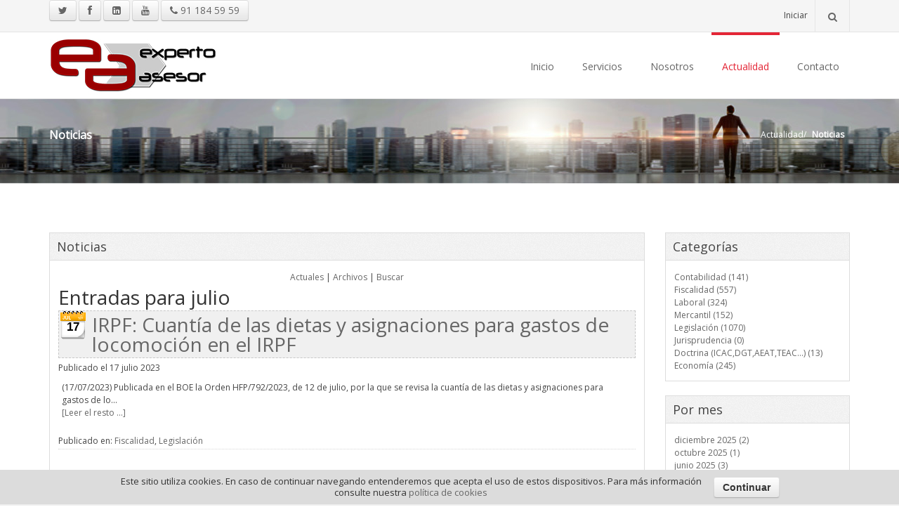

--- FILE ---
content_type: text/html; charset=utf-8
request_url: https://www.expertoasesor.com/Actualidad/Noticias/tabid/128/articleType/ArchiveView/month/7/year/2023/Default.aspx
body_size: 78804
content:
<!DOCTYPE html>
<html  lang="es-ES">
<head id="Head"><meta content="text/html; charset=UTF-8" http-equiv="Content-Type" />
<meta name="REVISIT-AFTER" content="1 DAYS" />
<meta name="RATING" content="GENERAL" />
<meta name="RESOURCE-TYPE" content="DOCUMENT" />
<meta content="text/javascript" http-equiv="Content-Script-Type" />
<meta content="text/css" http-equiv="Content-Style-Type" />
<title>
	julio 2023 Archivo | Noticias
</title><meta id="MetaDescription" name="DESCRIPTION" content="actualidad legislativa, doctrina y jurisprudencia de contenido económico, contable, fiscal, laboral y mercantil." /><meta id="MetaKeywords" name="KEYWORDS" content="noticias contables, noticias fiscales, noticias laborales, noticias mercantiles, novedades contables, novedades fiscales, novedades laborales, novedades mercantiles, legislación contable, legislación fiscal, legislación laboral, legislación mercantil, BOE, actualidad BOE, noticias económicas" /><link href="/Resources/Shared/stylesheets/dnndefault/7.0.0/default.css?cdv=135" type="text/css" rel="stylesheet"/><link href="/Portals/_default/admin.css?cdv=135" type="text/css" rel="stylesheet"/><link href="/DesktopModules/DnnForge%20-%20NewsArticles/module.css?cdv=135" type="text/css" rel="stylesheet"/><link href="/Resources/Search/SearchSkinObjectPreview.css?cdv=135" type="text/css" rel="stylesheet"/><link href="/Portals/_default/Skins/Creative-AlizarinCrimson/skin.css?cdv=135" type="text/css" rel="stylesheet"/><link href="/Portals/_default/Containers/Creative-AlizarinCrimson/container.css?cdv=135" type="text/css" rel="stylesheet"/><link href="/Portals/0/portal.css?cdv=135" type="text/css" rel="stylesheet"/><link href="/desktopmodules/dnnforge - newsarticles/includes/shadowbox/shadowbox.css?cdv=135" type="text/css" rel="stylesheet"/><link href="/Portals/_default/Skins/Creative-AlizarinCrimson//dnnStandardMenu/dnnStandardMenu.css?cdv=135" type="text/css" rel="stylesheet"/><link href="/Portals/_default/Skins/Creative-AlizarinCrimson//dnnMegaMenu/dnnMegaMenu.css?cdv=135" type="text/css" rel="stylesheet"/><link href="/Portals/_default/Skins/Creative-AlizarinCrimson//dnnMobileMenu/dnnMobileMenu.css?cdv=135" type="text/css" rel="stylesheet"/><script src="/Resources/libraries/jQuery/03_04_01/jquery.js?cdv=135" type="text/javascript"></script><script src="/Resources/libraries/jQuery-Migrate/03_01_00/jquery-migrate.js?cdv=135" type="text/javascript"></script><script src="/Resources/libraries/jQuery-UI/01_12_01/jquery-ui.js?cdv=135" type="text/javascript"></script><link id="Template_579" rel="stylesheet" type="text/css" href="/DesktopModules/DnnForge - NewsArticles/Templates/Noticias/Template.css" />
<link rel="wlwmanifest" type="application/wlwmanifest+xml" title="windows livewriter manifest" href="https://www.expertoasesor.com:443/desktopmodules/dnnforge%20-%20newsarticles/api/metaweblog/wlwmanifest.xml" />

<link type="application/rsd+xml" rel="EditURI" title="RSD" href="https://www.expertoasesor.com:443/desktopmodules/dnnforge%20-%20newsarticles/api/rsd.ashx?id=300&url=https://www.expertoasesor.com/Actualidad/Noticias.aspx" />
<link rel='SHORTCUT ICON' href='/Portals/0/favicon.ico?ver=3x1SGweyS4Bbi4xFWmzx0A%3d%3d' type='image/x-icon' />     
        
<script async src="https://www.googletagmanager.com/gtag/js?id=G-SWMPCSR13X"></script>
<script>
  window.dataLayer = window.dataLayer || [];
  function gtag(){dataLayer.push(arguments);}
  gtag('js', new Date());

  gtag('config', 'G-SWMPCSR13X');
</script>
		  <meta name="viewport" content="width=device-width, minimum-scale=1.0, maximum-scale=2.0" /><meta name="robots" content="NOINDEX, FOLLOW" /></head>
<body id="Body">
    
    <form method="post" action="/Actualidad/Noticias/tabid/128/articleType/ArchiveView/month/7/year/2023/Default.aspx" id="Form" enctype="multipart/form-data">
<div class="aspNetHidden">
<input type="hidden" name="__EVENTTARGET" id="__EVENTTARGET" value="" />
<input type="hidden" name="__EVENTARGUMENT" id="__EVENTARGUMENT" value="" />
<input type="hidden" name="__VIEWSTATE" id="__VIEWSTATE" value="1EEAnmOmRUmC9PeVCnpjByOyXldnwsgTo9EvWW510Bp8m+7UWif7mzvZd33kpRBmgLKgslNRF7b1xLSsj6z5SXv3sZHhLfnPp9Fo/o3xe4AKMP+NzjyNtIWB99A6ed0o7rwrEkL3ttHJzRVKQRPlu9vWdUgKc69uB7PUcDevPaHHK2mQ0015Nnb/a+MKWIji7kMWNzPZzj01QyxF0sBhYfi9F7FGOSNzwXB6J5T/+44gsge+1HFDRYf6Ztlj7KOkA2dmTdLXpXIsLOijNVsfolVDTNlkyI9f4PhkMFXhHpy1Z4tRRmSsMS+4lDCDDP0hnOJE5nUV50RgoxIRoO4ytA/Qn91eFm8LN3QCkGZO8s24aAWzvJxnkdpVQaQPau0kDRmUeCn3JG5QOOLl" />
</div>

<script type="text/javascript">
//<![CDATA[
var theForm = document.forms['Form'];
if (!theForm) {
    theForm = document.Form;
}
function __doPostBack(eventTarget, eventArgument) {
    if (!theForm.onsubmit || (theForm.onsubmit() != false)) {
        theForm.__EVENTTARGET.value = eventTarget;
        theForm.__EVENTARGUMENT.value = eventArgument;
        theForm.submit();
    }
}
//]]>
</script>


<script src="/WebResource.axd?d=pynGkmcFUV3hO9mn_CcsmAKC6lkIHECjd7JRKQSnNkVrkCaNpX3iGxSI8oA1&amp;t=638901608248157332" type="text/javascript"></script>


<script src="/DesktopModules/Disgrafic/CookieNotification/jquery.noty.packaged.js" type="text/javascript"></script>
<script type="text/javascript">
//<![CDATA[
var __cultureInfo = {"name":"es-ES","numberFormat":{"CurrencyDecimalDigits":2,"CurrencyDecimalSeparator":",","IsReadOnly":false,"CurrencyGroupSizes":[3],"NumberGroupSizes":[3],"PercentGroupSizes":[3],"CurrencyGroupSeparator":".","CurrencySymbol":"€","NaNSymbol":"NaN","CurrencyNegativePattern":8,"NumberNegativePattern":1,"PercentPositivePattern":0,"PercentNegativePattern":0,"NegativeInfinitySymbol":"-∞","NegativeSign":"-","NumberDecimalDigits":2,"NumberDecimalSeparator":",","NumberGroupSeparator":".","CurrencyPositivePattern":3,"PositiveInfinitySymbol":"∞","PositiveSign":"+","PercentDecimalDigits":2,"PercentDecimalSeparator":",","PercentGroupSeparator":".","PercentSymbol":"%","PerMilleSymbol":"‰","NativeDigits":["0","1","2","3","4","5","6","7","8","9"],"DigitSubstitution":1},"dateTimeFormat":{"AMDesignator":"","Calendar":{"MinSupportedDateTime":"\/Date(-62135596800000)\/","MaxSupportedDateTime":"\/Date(253402297199999)\/","AlgorithmType":1,"CalendarType":1,"Eras":[1],"TwoDigitYearMax":2029,"IsReadOnly":false},"DateSeparator":"/","FirstDayOfWeek":1,"CalendarWeekRule":2,"FullDateTimePattern":"dddd, d\u0027 de \u0027MMMM\u0027 de \u0027yyyy H:mm:ss","LongDatePattern":"dddd, d\u0027 de \u0027MMMM\u0027 de \u0027yyyy","LongTimePattern":"H:mm:ss","MonthDayPattern":"d \u0027de\u0027 MMMM","PMDesignator":"","RFC1123Pattern":"ddd, dd MMM yyyy HH\u0027:\u0027mm\u0027:\u0027ss \u0027GMT\u0027","ShortDatePattern":"dd/MM/yyyy","ShortTimePattern":"H:mm","SortableDateTimePattern":"yyyy\u0027-\u0027MM\u0027-\u0027dd\u0027T\u0027HH\u0027:\u0027mm\u0027:\u0027ss","TimeSeparator":":","UniversalSortableDateTimePattern":"yyyy\u0027-\u0027MM\u0027-\u0027dd HH\u0027:\u0027mm\u0027:\u0027ss\u0027Z\u0027","YearMonthPattern":"MMMM\u0027 de \u0027yyyy","AbbreviatedDayNames":["do.","lu.","ma.","mi.","ju.","vi.","sá."],"ShortestDayNames":["D","L","M","X","J","V","S"],"DayNames":["domingo","lunes","martes","miércoles","jueves","viernes","sábado"],"AbbreviatedMonthNames":["ene.","feb.","mar.","abr.","may.","jun.","jul.","ago.","sep.","oct.","nov.","dic.",""],"MonthNames":["enero","febrero","marzo","abril","mayo","junio","julio","agosto","septiembre","octubre","noviembre","diciembre",""],"IsReadOnly":false,"NativeCalendarName":"calendario gregoriano","AbbreviatedMonthGenitiveNames":["ene.","feb.","mar.","abr.","may.","jun.","jul.","ago.","sep.","oct.","nov.","dic.",""],"MonthGenitiveNames":["enero","febrero","marzo","abril","mayo","junio","julio","agosto","septiembre","octubre","noviembre","diciembre",""]},"eras":[1,"d. C.",null,0]};//]]>
</script>

<script src="/ScriptResource.axd?d=NJmAwtEo3Ipg75RPTDFZqstJmCYIPVXPGs_IKkmVOs5V039NcoosVYuVjsUp6lx7i_fV0KajhlphDORIOXqMh5zOO6PNZ7YPJvfw-O5sCD6d33lgikGC61Qed465AzCwQ9QE_Q2&amp;t=5c0e0825" type="text/javascript"></script>
<script src="/ScriptResource.axd?d=dwY9oWetJoL2bzwdq5ZnfBGMmo7Up1xPsrPXavxsTqDDF-6uCGkTItPcfosf6yHjMSaAb1rQJB17odINvPxI69OArcqEzricvfbqJaCZnoyhkDFyAdxT_7Nj5uNPB_5WLldpWykmJoGTsRkd0&amp;t=5c0e0825" type="text/javascript"></script>
<div class="aspNetHidden">

	<input type="hidden" name="__VIEWSTATEGENERATOR" id="__VIEWSTATEGENERATOR" value="CA0B0334" />
	<input type="hidden" name="__EVENTVALIDATION" id="__EVENTVALIDATION" value="419WD1ztNwb2Chzmh/2bxUF8dMR3/g1OV+8AQTH2sC6GmbFY5xznR+km4IR2JDIuhwuIJTUCbEb/LwHTN98XUZUn1VItiFLEI90q63WAsRGtw0JNu43TSddXQkK+X48mJfThNOaH/N1HUoq6d9rsh/HW7FE=" />
</div><script src="/js/dnn.js?cdv=135" type="text/javascript"></script><script src="/js/dnn.modalpopup.js?cdv=135" type="text/javascript"></script><script src="/desktopmodules/dnnforge - newsarticles/includes/shadowbox/shadowbox.js?cdv=135" type="text/javascript"></script><script src="/Portals/_default/Skins/Creative-AlizarinCrimson//bootstrap/js/bootstrap.min.js?cdv=135" type="text/javascript"></script><script src="/Resources/Shared/Scripts/jquery/jquery.hoverIntent.min.js?cdv=135" type="text/javascript"></script><script src="/Portals/_default/Skins/Creative-AlizarinCrimson//dnnStandardMenu/dnnStandardMenu.js?cdv=135" type="text/javascript"></script><script src="/Portals/_default/Skins/Creative-AlizarinCrimson//dnnMegaMenu/dnnMegaMenu.js?cdv=135" type="text/javascript"></script><script src="/Portals/_default/Skins/Creative-AlizarinCrimson//dnnMobileMenu/dnnMobileMenu.js?cdv=135" type="text/javascript"></script><script src="/Portals/_default/Skins/Creative-AlizarinCrimson//js/jquery.nivo.slider.js?cdv=135" type="text/javascript"></script><script src="/Portals/_default/Skins/Creative-AlizarinCrimson//js/jquery.flexslider.js?cdv=135" type="text/javascript"></script><script src="/Portals/_default/Skins/Creative-AlizarinCrimson//js/unslider.js?cdv=135" type="text/javascript"></script><script src="/Portals/_default/Skins/Creative-AlizarinCrimson//js/lightbox-2.6.min.js?cdv=135" type="text/javascript"></script><script src="/Portals/_default/Skins/Creative-AlizarinCrimson//js/isotope.min.js?cdv=135" type="text/javascript"></script><script src="/Portals/_default/Skins/Creative-AlizarinCrimson//js/jquery.quovolver.js?cdv=135" type="text/javascript"></script><script src="/Portals/_default/Skins/Creative-AlizarinCrimson//js/jquery.visible.js?cdv=135" type="text/javascript"></script><script src="/Portals/_default/Skins/Creative-AlizarinCrimson//js/owl.carousel.js?cdv=135" type="text/javascript"></script><script src="/Portals/_default/Skins/Creative-AlizarinCrimson//js/jquery.scrolltofixed.min.js?cdv=135" type="text/javascript"></script><script src="/Portals/_default/Skins/Creative-AlizarinCrimson//js/custom.js?cdv=135" type="text/javascript"></script><script src="/js/dnncore.js?cdv=135" type="text/javascript"></script><script src="/Resources/Search/SearchSkinObjectPreview.js?cdv=135" type="text/javascript"></script><script src="/js/dnn.servicesframework.js?cdv=135" type="text/javascript"></script><script type="text/javascript">
//<![CDATA[
Sys.WebForms.PageRequestManager._initialize('ScriptManager', 'Form', [], [], [], 90, '');
//]]>
</script>

        
        
        
<div id="ControlPanelWrapper">
	

</div>
<header>
	<div class="HeaderRow">
		<div class="container">
			<div class="HeaderPane">
				<div id="dnn_HeaderPane"><div class="DnnModule DnnModule-DNN_HTML DnnModule-1372"><a name="1372"></a>
<div class="DNNContainer DNNContainer_NoTitle">
	<div id="dnn_ctr1372_ContentPane"><!-- Start_Module_1372 --><div id="dnn_ctr1372_ModuleContent" class="DNNModuleContent ModDNNHTMLC">
	<div id="dnn_ctr1372_HtmlModule_lblContent" class="Normal">
	<a class="btn btn-default" href="https://twitter.com/expertoasesor"><em class="fa fa-twitter"></em></a>
<a class="btn btn-default" href="https://www.facebook.com/expertoasesor"><em class="fa fa-facebook"></em></a>
<a class="btn btn-default" href="https://es.linkedin.com/company/experto-asesor"><em class="fa fa-linkedin-square"></em></a>
<a class="btn btn-default" href="https://www.youtube.com/user/expertoasesor"><em class="fa fa-youtube"></em></a>
<a class="btn btn-default" href="http://www.expertoasesor.com/Nosotros/Contacto.aspx">
<em class="fa fa-phone"></em> 91 184 59 59</a>
</div>

</div><!-- End_Module_1372 --></div>
	<div class="clear"></div>
</div>
</div></div>
			</div>			
			<div class="Search">
				<a href="#" title="Search" class="ToggleSearch"><i class="fa fa-search"></i></a>
				<div class="SearchBox">
					<span id="dnn_dnnSearch_ClassicSearch">
    
    
    <span class="searchInputContainer" data-moreresults="Ver más resultados" data-noresult="No se han encontrado resultados">
        <input name="dnn$dnnSearch$txtSearch" type="text" maxlength="255" size="20" id="dnn_dnnSearch_txtSearch" class="NormalTextBox" aria-label="Search" autocomplete="off" placeholder="Buscar..." />
        <a class="dnnSearchBoxClearText" title="Limpiar texto de búsqueda"></a>
    </span>
    <a id="dnn_dnnSearch_cmdSearch" class="SkinObject" href="javascript:__doPostBack(&#39;dnn$dnnSearch$cmdSearch&#39;,&#39;&#39;)">Buscar</a>
</span>


<script type="text/javascript">
    $(function() {
        if (typeof dnn != "undefined" && typeof dnn.searchSkinObject != "undefined") {
            var searchSkinObject = new dnn.searchSkinObject({
                delayTriggerAutoSearch : 400,
                minCharRequiredTriggerAutoSearch : 2,
                searchType: 'S',
                enableWildSearch: true,
                cultureCode: 'es-ES',
                portalId: -1
                }
            );
            searchSkinObject.init();
            
            
            // attach classic search
            var siteBtn = $('#dnn_dnnSearch_SiteRadioButton');
            var webBtn = $('#dnn_dnnSearch_WebRadioButton');
            var clickHandler = function() {
                if (siteBtn.is(':checked')) searchSkinObject.settings.searchType = 'S';
                else searchSkinObject.settings.searchType = 'W';
            };
            siteBtn.on('change', clickHandler);
            webBtn.on('change', clickHandler);
            
            
        }
    });
</script>

				</div>
			</div>
			<div class="LanguageWrapper">
				<a href="#" title="Language" class="ToggleLanguage"><i class="fa fa-globe"></i></a>
				<div class="LanguageBox">
					<div class="language-object" >


</div>	
				</div>
			</div>
			<div class="LoginBar">
				
 
				
<div id="dnn_dnnLogin_loginGroup" class="loginGroup">
    <a id="dnn_dnnLogin_enhancedLoginLink" title="Iniciar" class="LoginLink" rel="nofollow" onclick="this.disabled=true;" href="https://www.expertoasesor.com/Entrar/tabid/152/Default.aspx?returnurl=%2fActualidad%2fNoticias%2ftabid%2f128%2farticleType%2fArchiveView%2fmonth%2f7%2fyear%2f2023%2fDefault.aspx">Iniciar</a>
</div>
			</div>
		</div>
	</div>
	<div class="LogoRow">
		<div class="container">
			<div class="Logo">
				<a id="dnn_dnnLogo_hypLogo" title="Experto Asesor - Fiscal - Laboral - Contable" href="https://www.expertoasesor.com/Inicio.aspx"><img id="dnn_dnnLogo_imgLogo" src="/Portals/0/experto_asesor_logo.jpg?ver=-nwRqRB0VZi1fkGuvvAQdQ%3d%3d" alt="Experto Asesor - Fiscal - Laboral - Contable" /></a>
			</div>
			<a class="ToggleNav" href="#"><i class="fa fa-list"></i></a>
			<div class="MobileNav">
				<!--SEO NOINDEX-->
<div id="dnnMobileMenu">
    <ul class="mobileTopLevel">
	    
	<li class="itemMobile firstMobile">
		
			<a href="https://www.expertoasesor.com/Inicio.aspx"><span>Inicio</span></a>
		
	</li>

	<li class="itemMobile haschildMobile">
		
			<a><span>Servicios</span></a>
		
            <div class="mobileSubLevel">
			    <ul>
				    
	<li class="itemMobile firstMobile">
		
			<a href="https://www.expertoasesor.com/Servicios/EmpresasAsesoriacontablefiscal.aspx"><span>Empresas: Asesoria contable-fiscal</span></a>
		
	</li>

	<li class="itemMobile">
		
			<a href="https://www.expertoasesor.com/Servicios/AutonomosAsesoriaEstimacionDirectaSimplificada.aspx"><span>Autonomos:Asesoria Estimacion Directa Simplificada</span></a>
		
	</li>

	<li class="itemMobile">
		
			<a href="https://www.expertoasesor.com/Servicios/AutonomosAsesoriaEstimacionObjetiva(modulos).aspx"><span>Autonomos: Asesoria Estimacion Objetiva (modulos)</span></a>
		
	</li>

	<li class="itemMobile">
		
			<a href="https://www.expertoasesor.com/Servicios/N&#243;minas.aspx"><span>N&#243;minas</span></a>
		
	</li>

	<li class="itemMobile">
		
			<a href="https://www.expertoasesor.com/Servicios/Creaci&#243;ndeempresasyaltadeaut&#243;nomos.aspx"><span>Creaci&#243;n de empresas y alta de aut&#243;nomos</span></a>
		
	</li>

	<li class="itemMobile">
		
			<a href="https://www.expertoasesor.com/Servicios/VIVEROINITIABCExpertoAsesor.aspx"><span>VIVERO INITIA BC - Experto Asesor</span></a>
		
	</li>

	<li class="itemMobile lastMobile">
		
			<a href="https://www.expertoasesor.com/Servicios/Colectivos.aspx"><span>Colectivos</span></a>
		
	</li>

			    </ul>
            </div>
		
	</li>

	<li class="itemMobile haschildMobile">
		
			<a><span>Nosotros</span></a>
		
            <div class="mobileSubLevel">
			    <ul>
				    
	<li class="itemMobile firstMobile">
		
			<a href="https://www.expertoasesor.com/Nosotros/Qui&#233;nessomos.aspx"><span>Qui&#233;nes somos</span></a>
		
	</li>

	<li class="itemMobile">
		
			<a href="https://www.expertoasesor.com/Nosotros/Qu&#233;esexpertoasesor.aspx"><span>Qu&#233; es expertoasesor</span></a>
		
	</li>

	<li class="itemMobile">
		
			<a href="https://www.expertoasesor.com/Nosotros/Compromisodecalidad.aspx"><span>Compromiso de calidad</span></a>
		
	</li>

	<li class="itemMobile">
		
			<a href="https://www.expertoasesor.com/Nosotros/Finalistas1&#186;certamenSAGEDespachoInteligente.aspx"><span>Finalistas 1&#186; certamen SAGE Despacho Inteligente</span></a>
		
	</li>

	<li class="itemMobile lastMobile">
		
			<a href="https://www.expertoasesor.com/Nosotros/Contacto.aspx"><span>Contacto</span></a>
		
	</li>

			    </ul>
            </div>
		
	</li>

	<li class="itemMobile breadcrumbMobile haschildMobile">
		
			<a><span>Actualidad</span></a>
		
            <div class="mobileSubLevel">
			    <ul>
				    
	<li class="itemMobile firstMobile breadcrumbMobile selectedMobile">
		
			<a href="https://www.expertoasesor.com/Actualidad/Noticias.aspx"><span>Noticias</span></a>
		
	</li>

	<li class="itemMobile lastMobile">
		
			<a href="https://www.expertoasesor.com/Actualidad/Opini&#243;nexpertoasesor.aspx"><span>Opini&#243;n experto asesor</span></a>
		
	</li>

			    </ul>
            </div>
		
	</li>

	<li class="itemMobile lastMobile">
		
			<a href="https://www.expertoasesor.com/Nosotros/Contacto.aspx"><span>Contacto</span></a>
		
	</li>

    </ul>
</div>
<!--END SEO-->



			</div>
			<nav class="Nav">
				<!--SEO NOINDEX-->
<div id="dnnMenu">
    <ul class="topLevel">
	    
	<li class="item first">
		
			<a href="https://www.expertoasesor.com/Inicio.aspx"><span>Inicio</span></a>
		
	</li>

	<li class="item haschild">
		
			<a><span>Servicios</span></a>
		
            <div class="subLevel">
			    <ul>
				    
	<li class="item first">
		
			<a href="https://www.expertoasesor.com/Servicios/EmpresasAsesoriacontablefiscal.aspx"><span>Empresas: Asesoria contable-fiscal</span></a>
		
	</li>

	<li class="item">
		
			<a href="https://www.expertoasesor.com/Servicios/AutonomosAsesoriaEstimacionDirectaSimplificada.aspx"><span>Autonomos:Asesoria Estimacion Directa Simplificada</span></a>
		
	</li>

	<li class="item">
		
			<a href="https://www.expertoasesor.com/Servicios/AutonomosAsesoriaEstimacionObjetiva(modulos).aspx"><span>Autonomos: Asesoria Estimacion Objetiva (modulos)</span></a>
		
	</li>

	<li class="item">
		
			<a href="https://www.expertoasesor.com/Servicios/N&#243;minas.aspx"><span>N&#243;minas</span></a>
		
	</li>

	<li class="item">
		
			<a href="https://www.expertoasesor.com/Servicios/Creaci&#243;ndeempresasyaltadeaut&#243;nomos.aspx"><span>Creaci&#243;n de empresas y alta de aut&#243;nomos</span></a>
		
	</li>

	<li class="item">
		
			<a href="https://www.expertoasesor.com/Servicios/VIVEROINITIABCExpertoAsesor.aspx"><span>VIVERO INITIA BC - Experto Asesor</span></a>
		
	</li>

	<li class="item last">
		
			<a href="https://www.expertoasesor.com/Servicios/Colectivos.aspx"><span>Colectivos</span></a>
		
	</li>

			    </ul>
            </div>
		
	</li>

	<li class="item haschild">
		
			<a><span>Nosotros</span></a>
		
            <div class="subLevel">
			    <ul>
				    
	<li class="item first">
		
			<a href="https://www.expertoasesor.com/Nosotros/Qui&#233;nessomos.aspx"><span>Qui&#233;nes somos</span></a>
		
	</li>

	<li class="item">
		
			<a href="https://www.expertoasesor.com/Nosotros/Qu&#233;esexpertoasesor.aspx"><span>Qu&#233; es expertoasesor</span></a>
		
	</li>

	<li class="item">
		
			<a href="https://www.expertoasesor.com/Nosotros/Compromisodecalidad.aspx"><span>Compromiso de calidad</span></a>
		
	</li>

	<li class="item">
		
			<a href="https://www.expertoasesor.com/Nosotros/Finalistas1&#186;certamenSAGEDespachoInteligente.aspx"><span>Finalistas 1&#186; certamen SAGE Despacho Inteligente</span></a>
		
	</li>

	<li class="item last">
		
			<a href="https://www.expertoasesor.com/Nosotros/Contacto.aspx"><span>Contacto</span></a>
		
	</li>

			    </ul>
            </div>
		
	</li>

	<li class="item breadcrumb haschild">
		
			<a><span>Actualidad</span></a>
		
            <div class="subLevel">
			    <ul>
				    
	<li class="item first breadcrumb selected">
		
			<a href="https://www.expertoasesor.com/Actualidad/Noticias.aspx"><span>Noticias</span></a>
		
	</li>

	<li class="item last">
		
			<a href="https://www.expertoasesor.com/Actualidad/Opini&#243;nexpertoasesor.aspx"><span>Opini&#243;n experto asesor</span></a>
		
	</li>

			    </ul>
            </div>
		
	</li>

	<li class="item last">
		
			<a href="https://www.expertoasesor.com/Nosotros/Contacto.aspx"><span>Contacto</span></a>
		
	</li>

    </ul>
</div>
<!--END SEO-->



			</nav>
		</div>
	</div>
</header>
<section class="BreadcrumbSection">
	<div class="container">
		<div class="row-fluid">
			<div class="span12">
				<div class="BreadcrumbLeft">Noticias</div>
				<div class="BreadcrumbRight">
					<span id="dnn_dnnBreadcrumb_lblBreadCrumb" itemprop="breadcrumb" itemscope="" itemtype="https://schema.org/breadcrumb"><span itemscope itemtype="http://schema.org/BreadcrumbList"><span itemprop="itemListElement" itemscope itemtype="http://schema.org/ListItem"><span class="SkinObject" itemprop="name">Actualidad</span><meta itemprop="position" content="1" /></span>/<span itemprop="itemListElement" itemscope itemtype="http://schema.org/ListItem"><a href="https://www.expertoasesor.com/Actualidad/Noticias.aspx" class="SkinObject" itemprop="item"><span itemprop="name">Noticias</span></a><meta itemprop="position" content="2" /></span></span></span>
				</div>
			</div>
		</div>
	</div>
</section>
<section class="Content InnerContent">
	<div class="TopContent">
		<div class="container">
			<div class="row-fluid">
				<div class="span12">
					<div id="dnn_RowOne12" class="ContentPadding DNNEmptyPane"></div>
				</div>
			</div>
			<div class="row-fluid">
				<div class="span9">
					<div id="dnn_RowTwo9" class="ContentPadding"><div class="DnnModule DnnModule-DnnForge-NewsArticles DnnModule-579"><a name="579"></a>
<div class="DNNContainer Container5">
    <h4><span id="dnn_ctr579_dnnTITLE_titleLabel" class="ContainerTitle Title5">Noticias</span>


</h4>
    <div class="ContainerPane ContainerSpace">
    	<div id="dnn_ctr579_ContentPane"><!-- Start_Module_579 --><div id="dnn_ctr579_ModuleContent" class="DNNModuleContent ModDnnForgeNewsArticlesC">
	<!--CDF(Javascript|/desktopmodules/dnnforge - newsarticles/includes/shadowbox/shadowbox.js?cdv=135|DnnBodyProvider|100)-->
<!--CDF(Css|/desktopmodules/dnnforge - newsarticles/includes/shadowbox/shadowbox.css?cdv=135|DnnPageHeaderProvider|100)-->

<div class="NewsArticles">
    <!-- Menu.Item -->
<div class="Normal" align="center">
	 
	<a href="https://www.expertoasesor.com/Actualidad/Noticias.aspx" class="MenuTop">Actuales</a> 
	|
	<a href="https://www.expertoasesor.com/Actualidad/Noticias/tabid/128/articleType/Archives/Default.aspx" class="MenuTopSelected">Archivos</a> 
	|
	<a href="https://www.expertoasesor.com/Actualidad/Noticias/tabid/128/articleType/Search/Default.aspx" class="MenuTop">Buscar</a> 

		
			
	
</div>

<div align="left">
    <h1>
        <span id="dnn_ctr579_NewsArticles_ViewArchive_lblArchive">Entradas para julio</span>
	</h1>
</div>
<div class="article" >

    <div class="articleCalendar articleCalendarIcon-07">
        <div class="articleCalendarDay">17</div>
    </div>
    <div class="articleHeadline"><h1><a href="https://www.expertoasesor.com/Actualidad/Noticias/tabid/128/ID/1339/IRPF-Cuantia-de-las-dietas-y-asignaciones-para-gastos-de-locomocion-en-el-IRPF.aspx">IRPF: Cuantía de las dietas y asignaciones para gastos de locomoción en el IRPF</a></h1></div>
    <div class="articleAuthor Normal">Publicado el  17 julio 2023</div>

    <div class="articleEntry Normal">
        
        (17/07/2023) Publicada en el BOE la Orden HFP/792/2023, de 12 de julio, por la que se revisa la cuantía de las dietas y asignaciones para gastos de lo...
        
        
        
            <p><a href="https://www.expertoasesor.com/Actualidad/Noticias/tabid/128/ID/1339/IRPF-Cuantia-de-las-dietas-y-asignaciones-para-gastos-de-locomocion-en-el-IRPF.aspx" target="">[Leer el resto ...]</a></p>
        
    </div>
    
     
    <div class="articleCategories Normal">
        Publicado en: <a href="https://www.expertoasesor.com/Actualidad/Noticias/tabid/128/articleType/CategoryView/categoryId/7/Fiscalidad.aspx" > Fiscalidad</a>, <a href="https://www.expertoasesor.com/Actualidad/Noticias/tabid/128/articleType/CategoryView/categoryId/12/Legislacion.aspx" > Legislación</a>
    </div>
    
           
</div>
<!-- Listing.Footer -->




</div>
</div><!-- End_Module_579 --></div>
	</div>
	<div class="clear"></div>
</div>
<div class="ContainerSpace2"></div></div></div>
				</div>
				<div class="span3">
					<div id="dnn_RowTwo3" class="ContentPadding"><div class="DnnModule DnnModule-DnnForge-NewsArchives DnnModule-580"><a name="580"></a>
<div class="DNNContainer Container5">
    <h4><span id="dnn_ctr580_dnnTITLE_titleLabel" class="ContainerTitle Title5">Categorías</span>


</h4>
    <div class="ContainerPane ContainerSpace">
    	<div id="dnn_ctr580_ContentPane"><!-- Start_Module_580 --><div id="dnn_ctr580_ModuleContent" class="DNNModuleContent ModDnnForgeNewsArchivesC">
	
<table id="dnn_ctr580_NewsArchives_dlNewsArchives" cellspacing="0" style="border-collapse:collapse;">
		<tr>
			<td></td>
		</tr><tr>
			<td valign="top"><span class=normal><a href="https://www.expertoasesor.com/Actualidad/Noticias/tabid/128/articleType/CategoryView/categoryId/3/Contabilidad.aspx">Contabilidad (141)</a></span></td>
		</tr><tr>
			<td valign="top"><span class=normal><a href="https://www.expertoasesor.com/Actualidad/Noticias/tabid/128/articleType/CategoryView/categoryId/7/Fiscalidad.aspx">Fiscalidad (557)</a></span></td>
		</tr><tr>
			<td valign="top"><span class=normal><a href="https://www.expertoasesor.com/Actualidad/Noticias/tabid/128/articleType/CategoryView/categoryId/10/Laboral.aspx">Laboral (324)</a></span></td>
		</tr><tr>
			<td valign="top"><span class=normal><a href="https://www.expertoasesor.com/Actualidad/Noticias/tabid/128/articleType/CategoryView/categoryId/11/Mercantil.aspx">Mercantil (152)</a></span></td>
		</tr><tr>
			<td valign="top"><span class=normal><a href="https://www.expertoasesor.com/Actualidad/Noticias/tabid/128/articleType/CategoryView/categoryId/12/Legislacion.aspx">Legislación (1070)</a></span></td>
		</tr><tr>
			<td valign="top"><span class=normal><a href="https://www.expertoasesor.com/Actualidad/Noticias/tabid/128/articleType/CategoryView/categoryId/13/Jurisprudencia.aspx">Jurisprudencia (0)</a></span></td>
		</tr><tr>
			<td valign="top"><span class=normal><a href="https://www.expertoasesor.com/Actualidad/Noticias/tabid/128/articleType/CategoryView/categoryId/14/Doctrina-ICACDGTAEATTEAC.aspx">Doctrina (ICAC,DGT,AEAT,TEAC...) (13)</a></span></td>
		</tr><tr>
			<td valign="top"><span class=normal><a href="https://www.expertoasesor.com/Actualidad/Noticias/tabid/128/articleType/CategoryView/categoryId/35/Economia.aspx">Economía (245)</a></span></td>
		</tr><tr>
			<td></td>
		</tr>
	</table>


</div><!-- End_Module_580 --></div>
	</div>
	<div class="clear"></div>
</div>
<div class="ContainerSpace2"></div></div><div class="DnnModule DnnModule-DnnForge-NewsArchives DnnModule-581"><a name="581"></a>
<div class="DNNContainer Container5">
    <h4><span id="dnn_ctr581_dnnTITLE_titleLabel" class="ContainerTitle Title5">Por mes</span>


</h4>
    <div class="ContainerPane ContainerSpace">
    	<div id="dnn_ctr581_ContentPane"><!-- Start_Module_581 --><div id="dnn_ctr581_ModuleContent" class="DNNModuleContent ModDnnForgeNewsArchivesC">
	
<table id="dnn_ctr581_NewsArchives_dlNewsArchives" cellspacing="0" style="border-collapse:collapse;">
		<tr>
			<td></td>
		</tr><tr>
			<td valign="top"><span class=normal><a href="https://www.expertoasesor.com/Actualidad/Noticias/tabid/128/articleType/ArchiveView/month/12/year/2025/Default.aspx">diciembre 2025 (2)</a></span></td>
		</tr><tr>
			<td valign="top"><span class=normal><a href="https://www.expertoasesor.com/Actualidad/Noticias/tabid/128/articleType/ArchiveView/month/10/year/2025/Default.aspx">octubre 2025 (1)</a></span></td>
		</tr><tr>
			<td valign="top"><span class=normal><a href="https://www.expertoasesor.com/Actualidad/Noticias/tabid/128/articleType/ArchiveView/month/6/year/2025/Default.aspx">junio 2025 (3)</a></span></td>
		</tr><tr>
			<td valign="top"><span class=normal><a href="https://www.expertoasesor.com/Actualidad/Noticias/tabid/128/articleType/ArchiveView/month/4/year/2025/Default.aspx">abril 2025 (2)</a></span></td>
		</tr><tr>
			<td valign="top"><span class=normal><a href="https://www.expertoasesor.com/Actualidad/Noticias/tabid/128/articleType/ArchiveView/month/3/year/2025/Default.aspx">marzo 2025 (2)</a></span></td>
		</tr><tr>
			<td valign="top"><span class=normal><a href="https://www.expertoasesor.com/Actualidad/Noticias/tabid/128/articleType/ArchiveView/month/1/year/2025/Default.aspx">enero 2025 (2)</a></span></td>
		</tr><tr>
			<td valign="top"><span class=normal><a href="https://www.expertoasesor.com/Actualidad/Noticias/tabid/128/articleType/ArchiveView/month/12/year/2024/Default.aspx">diciembre 2024 (4)</a></span></td>
		</tr><tr>
			<td valign="top"><span class=normal><a href="https://www.expertoasesor.com/Actualidad/Noticias/tabid/128/articleType/ArchiveView/month/10/year/2024/Default.aspx">octubre 2024 (4)</a></span></td>
		</tr><tr>
			<td valign="top"><span class=normal><a href="https://www.expertoasesor.com/Actualidad/Noticias/tabid/128/articleType/ArchiveView/month/9/year/2024/Default.aspx">septiembre 2024 (2)</a></span></td>
		</tr><tr>
			<td valign="top"><span class=normal><a href="https://www.expertoasesor.com/Actualidad/Noticias/tabid/128/articleType/ArchiveView/month/5/year/2024/Default.aspx">mayo 2024 (1)</a></span></td>
		</tr><tr>
			<td valign="top"><span class=normal><a href="https://www.expertoasesor.com/Actualidad/Noticias/tabid/128/articleType/ArchiveView/month/4/year/2024/Default.aspx">abril 2024 (2)</a></span></td>
		</tr><tr>
			<td valign="top"><span class=normal><a href="https://www.expertoasesor.com/Actualidad/Noticias/tabid/128/articleType/ArchiveView/month/3/year/2024/Default.aspx">marzo 2024 (1)</a></span></td>
		</tr><tr>
			<td valign="top"><span class=normal><a href="https://www.expertoasesor.com/Actualidad/Noticias/tabid/128/articleType/ArchiveView/month/2/year/2024/Default.aspx">febrero 2024 (2)</a></span></td>
		</tr><tr>
			<td valign="top"><span class=normal><a href="https://www.expertoasesor.com/Actualidad/Noticias/tabid/128/articleType/ArchiveView/month/1/year/2024/Default.aspx">enero 2024 (1)</a></span></td>
		</tr><tr>
			<td valign="top"><span class=normal><a href="https://www.expertoasesor.com/Actualidad/Noticias/tabid/128/articleType/ArchiveView/month/12/year/2023/Default.aspx">diciembre 2023 (6)</a></span></td>
		</tr><tr>
			<td valign="top"><span class=normal><a href="https://www.expertoasesor.com/Actualidad/Noticias/tabid/128/articleType/ArchiveView/month/11/year/2023/Default.aspx">noviembre 2023 (2)</a></span></td>
		</tr><tr>
			<td valign="top"><span class=normal><a href="https://www.expertoasesor.com/Actualidad/Noticias/tabid/128/articleType/ArchiveView/month/10/year/2023/Default.aspx">octubre 2023 (2)</a></span></td>
		</tr><tr>
			<td valign="top"><span class=normal><a href="https://www.expertoasesor.com/Actualidad/Noticias/tabid/128/articleType/ArchiveView/month/8/year/2023/Default.aspx">agosto 2023 (1)</a></span></td>
		</tr><tr>
			<td valign="top"><span class=normal><a href="https://www.expertoasesor.com/Actualidad/Noticias/tabid/128/articleType/ArchiveView/month/7/year/2023/Default.aspx">julio 2023 (1)</a></span></td>
		</tr><tr>
			<td valign="top"><span class=normal><a href="https://www.expertoasesor.com/Actualidad/Noticias/tabid/128/articleType/ArchiveView/month/6/year/2023/Default.aspx">junio 2023 (4)</a></span></td>
		</tr><tr>
			<td valign="top"><span class=normal><a href="https://www.expertoasesor.com/Actualidad/Noticias/tabid/128/articleType/ArchiveView/month/5/year/2023/Default.aspx">mayo 2023 (3)</a></span></td>
		</tr><tr>
			<td valign="top"><span class=normal><a href="https://www.expertoasesor.com/Actualidad/Noticias/tabid/128/articleType/ArchiveView/month/4/year/2023/Default.aspx">abril 2023 (2)</a></span></td>
		</tr><tr>
			<td valign="top"><span class=normal><a href="https://www.expertoasesor.com/Actualidad/Noticias/tabid/128/articleType/ArchiveView/month/3/year/2023/Default.aspx">marzo 2023 (3)</a></span></td>
		</tr><tr>
			<td valign="top"><span class=normal><a href="https://www.expertoasesor.com/Actualidad/Noticias/tabid/128/articleType/ArchiveView/month/1/year/2023/Default.aspx">enero 2023 (2)</a></span></td>
		</tr><tr>
			<td valign="top"><span class=normal><a href="https://www.expertoasesor.com/Actualidad/Noticias/tabid/128/articleType/ArchiveView/month/12/year/2022/Default.aspx">diciembre 2022 (7)</a></span></td>
		</tr><tr>
			<td valign="top"><span class=normal><a href="https://www.expertoasesor.com/Actualidad/Noticias/tabid/128/articleType/ArchiveView/month/11/year/2022/Default.aspx">noviembre 2022 (1)</a></span></td>
		</tr><tr>
			<td valign="top"><span class=normal><a href="https://www.expertoasesor.com/Actualidad/Noticias/tabid/128/articleType/ArchiveView/month/10/year/2022/Default.aspx">octubre 2022 (1)</a></span></td>
		</tr><tr>
			<td valign="top"><span class=normal><a href="https://www.expertoasesor.com/Actualidad/Noticias/tabid/128/articleType/ArchiveView/month/9/year/2022/Default.aspx">septiembre 2022 (3)</a></span></td>
		</tr><tr>
			<td valign="top"><span class=normal><a href="https://www.expertoasesor.com/Actualidad/Noticias/tabid/128/articleType/ArchiveView/month/7/year/2022/Default.aspx">julio 2022 (2)</a></span></td>
		</tr><tr>
			<td valign="top"><span class=normal><a href="https://www.expertoasesor.com/Actualidad/Noticias/tabid/128/articleType/ArchiveView/month/6/year/2022/Default.aspx">junio 2022 (3)</a></span></td>
		</tr><tr>
			<td valign="top"><span class=normal><a href="https://www.expertoasesor.com/Actualidad/Noticias/tabid/128/articleType/ArchiveView/month/5/year/2022/Default.aspx">mayo 2022 (2)</a></span></td>
		</tr><tr>
			<td valign="top"><span class=normal><a href="https://www.expertoasesor.com/Actualidad/Noticias/tabid/128/articleType/ArchiveView/month/3/year/2022/Default.aspx">marzo 2022 (2)</a></span></td>
		</tr><tr>
			<td valign="top"><span class=normal><a href="https://www.expertoasesor.com/Actualidad/Noticias/tabid/128/articleType/ArchiveView/month/2/year/2022/Default.aspx">febrero 2022 (2)</a></span></td>
		</tr><tr>
			<td valign="top"><span class=normal><a href="https://www.expertoasesor.com/Actualidad/Noticias/tabid/128/articleType/ArchiveView/month/12/year/2021/Default.aspx">diciembre 2021 (5)</a></span></td>
		</tr><tr>
			<td valign="top"><span class=normal><a href="https://www.expertoasesor.com/Actualidad/Noticias/tabid/128/articleType/ArchiveView/month/11/year/2021/Default.aspx">noviembre 2021 (1)</a></span></td>
		</tr><tr>
			<td valign="top"><span class=normal><a href="https://www.expertoasesor.com/Actualidad/Noticias/tabid/128/articleType/ArchiveView/month/10/year/2021/Default.aspx">octubre 2021 (3)</a></span></td>
		</tr><tr>
			<td valign="top"><span class=normal><a href="https://www.expertoasesor.com/Actualidad/Noticias/tabid/128/articleType/ArchiveView/month/9/year/2021/Default.aspx">septiembre 2021 (3)</a></span></td>
		</tr><tr>
			<td valign="top"><span class=normal><a href="https://www.expertoasesor.com/Actualidad/Noticias/tabid/128/articleType/ArchiveView/month/7/year/2021/Default.aspx">julio 2021 (2)</a></span></td>
		</tr><tr>
			<td valign="top"><span class=normal><a href="https://www.expertoasesor.com/Actualidad/Noticias/tabid/128/articleType/ArchiveView/month/6/year/2021/Default.aspx">junio 2021 (3)</a></span></td>
		</tr><tr>
			<td valign="top"><span class=normal><a href="https://www.expertoasesor.com/Actualidad/Noticias/tabid/128/articleType/ArchiveView/month/5/year/2021/Default.aspx">mayo 2021 (4)</a></span></td>
		</tr><tr>
			<td valign="top"><span class=normal><a href="https://www.expertoasesor.com/Actualidad/Noticias/tabid/128/articleType/ArchiveView/month/4/year/2021/Default.aspx">abril 2021 (5)</a></span></td>
		</tr><tr>
			<td valign="top"><span class=normal><a href="https://www.expertoasesor.com/Actualidad/Noticias/tabid/128/articleType/ArchiveView/month/3/year/2021/Default.aspx">marzo 2021 (4)</a></span></td>
		</tr><tr>
			<td valign="top"><span class=normal><a href="https://www.expertoasesor.com/Actualidad/Noticias/tabid/128/articleType/ArchiveView/month/2/year/2021/Default.aspx">febrero 2021 (2)</a></span></td>
		</tr><tr>
			<td valign="top"><span class=normal><a href="https://www.expertoasesor.com/Actualidad/Noticias/tabid/128/articleType/ArchiveView/month/1/year/2021/Default.aspx">enero 2021 (5)</a></span></td>
		</tr><tr>
			<td valign="top"><span class=normal><a href="https://www.expertoasesor.com/Actualidad/Noticias/tabid/128/articleType/ArchiveView/month/12/year/2020/Default.aspx">diciembre 2020 (6)</a></span></td>
		</tr><tr>
			<td valign="top"><span class=normal><a href="https://www.expertoasesor.com/Actualidad/Noticias/tabid/128/articleType/ArchiveView/month/11/year/2020/Default.aspx">noviembre 2020 (3)</a></span></td>
		</tr><tr>
			<td valign="top"><span class=normal><a href="https://www.expertoasesor.com/Actualidad/Noticias/tabid/128/articleType/ArchiveView/month/9/year/2020/Default.aspx">septiembre 2020 (2)</a></span></td>
		</tr><tr>
			<td valign="top"><span class=normal><a href="https://www.expertoasesor.com/Actualidad/Noticias/tabid/128/articleType/ArchiveView/month/6/year/2020/Default.aspx">junio 2020 (2)</a></span></td>
		</tr><tr>
			<td valign="top"><span class=normal><a href="https://www.expertoasesor.com/Actualidad/Noticias/tabid/128/articleType/ArchiveView/month/5/year/2020/Default.aspx">mayo 2020 (5)</a></span></td>
		</tr><tr>
			<td valign="top"><span class=normal><a href="https://www.expertoasesor.com/Actualidad/Noticias/tabid/128/articleType/ArchiveView/month/4/year/2020/Default.aspx">abril 2020 (7)</a></span></td>
		</tr><tr>
			<td valign="top"><span class=normal><a href="https://www.expertoasesor.com/Actualidad/Noticias/tabid/128/articleType/ArchiveView/month/3/year/2020/Default.aspx">marzo 2020 (6)</a></span></td>
		</tr><tr>
			<td valign="top"><span class=normal><a href="https://www.expertoasesor.com/Actualidad/Noticias/tabid/128/articleType/ArchiveView/month/2/year/2020/Default.aspx">febrero 2020 (1)</a></span></td>
		</tr><tr>
			<td valign="top"><span class=normal><a href="https://www.expertoasesor.com/Actualidad/Noticias/tabid/128/articleType/ArchiveView/month/12/year/2019/Default.aspx">diciembre 2019 (3)</a></span></td>
		</tr><tr>
			<td valign="top"><span class=normal><a href="https://www.expertoasesor.com/Actualidad/Noticias/tabid/128/articleType/ArchiveView/month/10/year/2019/Default.aspx">octubre 2019 (2)</a></span></td>
		</tr><tr>
			<td valign="top"><span class=normal><a href="https://www.expertoasesor.com/Actualidad/Noticias/tabid/128/articleType/ArchiveView/month/9/year/2019/Default.aspx">septiembre 2019 (1)</a></span></td>
		</tr><tr>
			<td valign="top"><span class=normal><a href="https://www.expertoasesor.com/Actualidad/Noticias/tabid/128/articleType/ArchiveView/month/7/year/2019/Default.aspx">julio 2019 (1)</a></span></td>
		</tr><tr>
			<td valign="top"><span class=normal><a href="https://www.expertoasesor.com/Actualidad/Noticias/tabid/128/articleType/ArchiveView/month/6/year/2019/Default.aspx">junio 2019 (2)</a></span></td>
		</tr><tr>
			<td valign="top"><span class=normal><a href="https://www.expertoasesor.com/Actualidad/Noticias/tabid/128/articleType/ArchiveView/month/5/year/2019/Default.aspx">mayo 2019 (6)</a></span></td>
		</tr><tr>
			<td valign="top"><span class=normal><a href="https://www.expertoasesor.com/Actualidad/Noticias/tabid/128/articleType/ArchiveView/month/3/year/2019/Default.aspx">marzo 2019 (3)</a></span></td>
		</tr><tr>
			<td valign="top"><span class=normal><a href="https://www.expertoasesor.com/Actualidad/Noticias/tabid/128/articleType/ArchiveView/month/2/year/2019/Default.aspx">febrero 2019 (4)</a></span></td>
		</tr><tr>
			<td valign="top"><span class=normal><a href="https://www.expertoasesor.com/Actualidad/Noticias/tabid/128/articleType/ArchiveView/month/1/year/2019/Default.aspx">enero 2019 (3)</a></span></td>
		</tr><tr>
			<td valign="top"><span class=normal><a href="https://www.expertoasesor.com/Actualidad/Noticias/tabid/128/articleType/ArchiveView/month/12/year/2018/Default.aspx">diciembre 2018 (2)</a></span></td>
		</tr><tr>
			<td valign="top"><span class=normal><a href="https://www.expertoasesor.com/Actualidad/Noticias/tabid/128/articleType/ArchiveView/month/11/year/2018/Default.aspx">noviembre 2018 (3)</a></span></td>
		</tr><tr>
			<td valign="top"><span class=normal><a href="https://www.expertoasesor.com/Actualidad/Noticias/tabid/128/articleType/ArchiveView/month/10/year/2018/Default.aspx">octubre 2018 (6)</a></span></td>
		</tr><tr>
			<td valign="top"><span class=normal><a href="https://www.expertoasesor.com/Actualidad/Noticias/tabid/128/articleType/ArchiveView/month/9/year/2018/Default.aspx">septiembre 2018 (1)</a></span></td>
		</tr><tr>
			<td valign="top"><span class=normal><a href="https://www.expertoasesor.com/Actualidad/Noticias/tabid/128/articleType/ArchiveView/month/8/year/2018/Default.aspx">agosto 2018 (3)</a></span></td>
		</tr><tr>
			<td valign="top"><span class=normal><a href="https://www.expertoasesor.com/Actualidad/Noticias/tabid/128/articleType/ArchiveView/month/7/year/2018/Default.aspx">julio 2018 (4)</a></span></td>
		</tr><tr>
			<td valign="top"><span class=normal><a href="https://www.expertoasesor.com/Actualidad/Noticias/tabid/128/articleType/ArchiveView/month/6/year/2018/Default.aspx">junio 2018 (2)</a></span></td>
		</tr><tr>
			<td valign="top"><span class=normal><a href="https://www.expertoasesor.com/Actualidad/Noticias/tabid/128/articleType/ArchiveView/month/5/year/2018/Default.aspx">mayo 2018 (3)</a></span></td>
		</tr><tr>
			<td valign="top"><span class=normal><a href="https://www.expertoasesor.com/Actualidad/Noticias/tabid/128/articleType/ArchiveView/month/4/year/2018/Default.aspx">abril 2018 (2)</a></span></td>
		</tr><tr>
			<td valign="top"><span class=normal><a href="https://www.expertoasesor.com/Actualidad/Noticias/tabid/128/articleType/ArchiveView/month/3/year/2018/Default.aspx">marzo 2018 (4)</a></span></td>
		</tr><tr>
			<td valign="top"><span class=normal><a href="https://www.expertoasesor.com/Actualidad/Noticias/tabid/128/articleType/ArchiveView/month/2/year/2018/Default.aspx">febrero 2018 (6)</a></span></td>
		</tr><tr>
			<td valign="top"><span class=normal><a href="https://www.expertoasesor.com/Actualidad/Noticias/tabid/128/articleType/ArchiveView/month/1/year/2018/Default.aspx">enero 2018 (9)</a></span></td>
		</tr><tr>
			<td valign="top"><span class=normal><a href="https://www.expertoasesor.com/Actualidad/Noticias/tabid/128/articleType/ArchiveView/month/12/year/2017/Default.aspx">diciembre 2017 (5)</a></span></td>
		</tr><tr>
			<td valign="top"><span class=normal><a href="https://www.expertoasesor.com/Actualidad/Noticias/tabid/128/articleType/ArchiveView/month/11/year/2017/Default.aspx">noviembre 2017 (6)</a></span></td>
		</tr><tr>
			<td valign="top"><span class=normal><a href="https://www.expertoasesor.com/Actualidad/Noticias/tabid/128/articleType/ArchiveView/month/10/year/2017/Default.aspx">octubre 2017 (10)</a></span></td>
		</tr><tr>
			<td valign="top"><span class=normal><a href="https://www.expertoasesor.com/Actualidad/Noticias/tabid/128/articleType/ArchiveView/month/9/year/2017/Default.aspx">septiembre 2017 (2)</a></span></td>
		</tr><tr>
			<td valign="top"><span class=normal><a href="https://www.expertoasesor.com/Actualidad/Noticias/tabid/128/articleType/ArchiveView/month/8/year/2017/Default.aspx">agosto 2017 (4)</a></span></td>
		</tr><tr>
			<td valign="top"><span class=normal><a href="https://www.expertoasesor.com/Actualidad/Noticias/tabid/128/articleType/ArchiveView/month/7/year/2017/Default.aspx">julio 2017 (4)</a></span></td>
		</tr><tr>
			<td valign="top"><span class=normal><a href="https://www.expertoasesor.com/Actualidad/Noticias/tabid/128/articleType/ArchiveView/month/6/year/2017/Default.aspx">junio 2017 (6)</a></span></td>
		</tr><tr>
			<td valign="top"><span class=normal><a href="https://www.expertoasesor.com/Actualidad/Noticias/tabid/128/articleType/ArchiveView/month/5/year/2017/Default.aspx">mayo 2017 (10)</a></span></td>
		</tr><tr>
			<td valign="top"><span class=normal><a href="https://www.expertoasesor.com/Actualidad/Noticias/tabid/128/articleType/ArchiveView/month/4/year/2017/Default.aspx">abril 2017 (11)</a></span></td>
		</tr><tr>
			<td valign="top"><span class=normal><a href="https://www.expertoasesor.com/Actualidad/Noticias/tabid/128/articleType/ArchiveView/month/3/year/2017/Default.aspx">marzo 2017 (11)</a></span></td>
		</tr><tr>
			<td valign="top"><span class=normal><a href="https://www.expertoasesor.com/Actualidad/Noticias/tabid/128/articleType/ArchiveView/month/2/year/2017/Default.aspx">febrero 2017 (10)</a></span></td>
		</tr><tr>
			<td valign="top"><span class=normal><a href="https://www.expertoasesor.com/Actualidad/Noticias/tabid/128/articleType/ArchiveView/month/1/year/2017/Default.aspx">enero 2017 (3)</a></span></td>
		</tr><tr>
			<td valign="top"><span class=normal><a href="https://www.expertoasesor.com/Actualidad/Noticias/tabid/128/articleType/ArchiveView/month/12/year/2016/Default.aspx">diciembre 2016 (8)</a></span></td>
		</tr><tr>
			<td valign="top"><span class=normal><a href="https://www.expertoasesor.com/Actualidad/Noticias/tabid/128/articleType/ArchiveView/month/9/year/2016/Default.aspx">septiembre 2016 (2)</a></span></td>
		</tr><tr>
			<td valign="top"><span class=normal><a href="https://www.expertoasesor.com/Actualidad/Noticias/tabid/128/articleType/ArchiveView/month/8/year/2016/Default.aspx">agosto 2016 (2)</a></span></td>
		</tr><tr>
			<td valign="top"><span class=normal><a href="https://www.expertoasesor.com/Actualidad/Noticias/tabid/128/articleType/ArchiveView/month/7/year/2016/Default.aspx">julio 2016 (4)</a></span></td>
		</tr><tr>
			<td valign="top"><span class=normal><a href="https://www.expertoasesor.com/Actualidad/Noticias/tabid/128/articleType/ArchiveView/month/6/year/2016/Default.aspx">junio 2016 (8)</a></span></td>
		</tr><tr>
			<td valign="top"><span class=normal><a href="https://www.expertoasesor.com/Actualidad/Noticias/tabid/128/articleType/ArchiveView/month/5/year/2016/Default.aspx">mayo 2016 (4)</a></span></td>
		</tr><tr>
			<td valign="top"><span class=normal><a href="https://www.expertoasesor.com/Actualidad/Noticias/tabid/128/articleType/ArchiveView/month/4/year/2016/Default.aspx">abril 2016 (3)</a></span></td>
		</tr><tr>
			<td valign="top"><span class=normal><a href="https://www.expertoasesor.com/Actualidad/Noticias/tabid/128/articleType/ArchiveView/month/3/year/2016/Default.aspx">marzo 2016 (3)</a></span></td>
		</tr><tr>
			<td valign="top"><span class=normal><a href="https://www.expertoasesor.com/Actualidad/Noticias/tabid/128/articleType/ArchiveView/month/2/year/2016/Default.aspx">febrero 2016 (4)</a></span></td>
		</tr><tr>
			<td valign="top"><span class=normal><a href="https://www.expertoasesor.com/Actualidad/Noticias/tabid/128/articleType/ArchiveView/month/1/year/2016/Default.aspx">enero 2016 (6)</a></span></td>
		</tr><tr>
			<td valign="top"><span class=normal><a href="https://www.expertoasesor.com/Actualidad/Noticias/tabid/128/articleType/ArchiveView/month/12/year/2015/Default.aspx">diciembre 2015 (12)</a></span></td>
		</tr><tr>
			<td valign="top"><span class=normal><a href="https://www.expertoasesor.com/Actualidad/Noticias/tabid/128/articleType/ArchiveView/month/11/year/2015/Default.aspx">noviembre 2015 (10)</a></span></td>
		</tr><tr>
			<td valign="top"><span class=normal><a href="https://www.expertoasesor.com/Actualidad/Noticias/tabid/128/articleType/ArchiveView/month/10/year/2015/Default.aspx">octubre 2015 (20)</a></span></td>
		</tr><tr>
			<td valign="top"><span class=normal><a href="https://www.expertoasesor.com/Actualidad/Noticias/tabid/128/articleType/ArchiveView/month/9/year/2015/Default.aspx">septiembre 2015 (5)</a></span></td>
		</tr><tr>
			<td valign="top"><span class=normal><a href="https://www.expertoasesor.com/Actualidad/Noticias/tabid/128/articleType/ArchiveView/month/8/year/2015/Default.aspx">agosto 2015 (14)</a></span></td>
		</tr><tr>
			<td valign="top"><span class=normal><a href="https://www.expertoasesor.com/Actualidad/Noticias/tabid/128/articleType/ArchiveView/month/7/year/2015/Default.aspx">julio 2015 (19)</a></span></td>
		</tr><tr>
			<td valign="top"><span class=normal><a href="https://www.expertoasesor.com/Actualidad/Noticias/tabid/128/articleType/ArchiveView/month/6/year/2015/Default.aspx">junio 2015 (20)</a></span></td>
		</tr><tr>
			<td valign="top"><span class=normal><a href="https://www.expertoasesor.com/Actualidad/Noticias/tabid/128/articleType/ArchiveView/month/5/year/2015/Default.aspx">mayo 2015 (7)</a></span></td>
		</tr><tr>
			<td valign="top"><span class=normal><a href="https://www.expertoasesor.com/Actualidad/Noticias/tabid/128/articleType/ArchiveView/month/4/year/2015/Default.aspx">abril 2015 (8)</a></span></td>
		</tr><tr>
			<td valign="top"><span class=normal><a href="https://www.expertoasesor.com/Actualidad/Noticias/tabid/128/articleType/ArchiveView/month/3/year/2015/Default.aspx">marzo 2015 (14)</a></span></td>
		</tr><tr>
			<td valign="top"><span class=normal><a href="https://www.expertoasesor.com/Actualidad/Noticias/tabid/128/articleType/ArchiveView/month/2/year/2015/Default.aspx">febrero 2015 (27)</a></span></td>
		</tr><tr>
			<td valign="top"><span class=normal><a href="https://www.expertoasesor.com/Actualidad/Noticias/tabid/128/articleType/ArchiveView/month/1/year/2015/Default.aspx">enero 2015 (8)</a></span></td>
		</tr><tr>
			<td valign="top"><span class=normal><a href="https://www.expertoasesor.com/Actualidad/Noticias/tabid/128/articleType/ArchiveView/month/12/year/2014/Default.aspx">diciembre 2014 (6)</a></span></td>
		</tr><tr>
			<td valign="top"><span class=normal><a href="https://www.expertoasesor.com/Actualidad/Noticias/tabid/128/articleType/ArchiveView/month/11/year/2014/Default.aspx">noviembre 2014 (2)</a></span></td>
		</tr><tr>
			<td valign="top"><span class=normal><a href="https://www.expertoasesor.com/Actualidad/Noticias/tabid/128/articleType/ArchiveView/month/10/year/2014/Default.aspx">octubre 2014 (4)</a></span></td>
		</tr><tr>
			<td valign="top"><span class=normal><a href="https://www.expertoasesor.com/Actualidad/Noticias/tabid/128/articleType/ArchiveView/month/9/year/2014/Default.aspx">septiembre 2014 (1)</a></span></td>
		</tr><tr>
			<td valign="top"><span class=normal><a href="https://www.expertoasesor.com/Actualidad/Noticias/tabid/128/articleType/ArchiveView/month/7/year/2014/Default.aspx">julio 2014 (6)</a></span></td>
		</tr><tr>
			<td valign="top"><span class=normal><a href="https://www.expertoasesor.com/Actualidad/Noticias/tabid/128/articleType/ArchiveView/month/6/year/2014/Default.aspx">junio 2014 (2)</a></span></td>
		</tr><tr>
			<td valign="top"><span class=normal><a href="https://www.expertoasesor.com/Actualidad/Noticias/tabid/128/articleType/ArchiveView/month/5/year/2014/Default.aspx">mayo 2014 (5)</a></span></td>
		</tr><tr>
			<td valign="top"><span class=normal><a href="https://www.expertoasesor.com/Actualidad/Noticias/tabid/128/articleType/ArchiveView/month/4/year/2014/Default.aspx">abril 2014 (3)</a></span></td>
		</tr><tr>
			<td valign="top"><span class=normal><a href="https://www.expertoasesor.com/Actualidad/Noticias/tabid/128/articleType/ArchiveView/month/3/year/2014/Default.aspx">marzo 2014 (7)</a></span></td>
		</tr><tr>
			<td valign="top"><span class=normal><a href="https://www.expertoasesor.com/Actualidad/Noticias/tabid/128/articleType/ArchiveView/month/2/year/2014/Default.aspx">febrero 2014 (7)</a></span></td>
		</tr><tr>
			<td valign="top"><span class=normal><a href="https://www.expertoasesor.com/Actualidad/Noticias/tabid/128/articleType/ArchiveView/month/1/year/2014/Default.aspx">enero 2014 (18)</a></span></td>
		</tr><tr>
			<td valign="top"><span class=normal><a href="https://www.expertoasesor.com/Actualidad/Noticias/tabid/128/articleType/ArchiveView/month/12/year/2013/Default.aspx">diciembre 2013 (17)</a></span></td>
		</tr><tr>
			<td valign="top"><span class=normal><a href="https://www.expertoasesor.com/Actualidad/Noticias/tabid/128/articleType/ArchiveView/month/11/year/2013/Default.aspx">noviembre 2013 (12)</a></span></td>
		</tr><tr>
			<td valign="top"><span class=normal><a href="https://www.expertoasesor.com/Actualidad/Noticias/tabid/128/articleType/ArchiveView/month/10/year/2013/Default.aspx">octubre 2013 (8)</a></span></td>
		</tr><tr>
			<td valign="top"><span class=normal><a href="https://www.expertoasesor.com/Actualidad/Noticias/tabid/128/articleType/ArchiveView/month/9/year/2013/Default.aspx">septiembre 2013 (5)</a></span></td>
		</tr><tr>
			<td valign="top"><span class=normal><a href="https://www.expertoasesor.com/Actualidad/Noticias/tabid/128/articleType/ArchiveView/month/8/year/2013/Default.aspx">agosto 2013 (4)</a></span></td>
		</tr><tr>
			<td valign="top"><span class=normal><a href="https://www.expertoasesor.com/Actualidad/Noticias/tabid/128/articleType/ArchiveView/month/7/year/2013/Default.aspx">julio 2013 (9)</a></span></td>
		</tr><tr>
			<td valign="top"><span class=normal><a href="https://www.expertoasesor.com/Actualidad/Noticias/tabid/128/articleType/ArchiveView/month/6/year/2013/Default.aspx">junio 2013 (4)</a></span></td>
		</tr><tr>
			<td valign="top"><span class=normal><a href="https://www.expertoasesor.com/Actualidad/Noticias/tabid/128/articleType/ArchiveView/month/5/year/2013/Default.aspx">mayo 2013 (7)</a></span></td>
		</tr><tr>
			<td valign="top"><span class=normal><a href="https://www.expertoasesor.com/Actualidad/Noticias/tabid/128/articleType/ArchiveView/month/4/year/2013/Default.aspx">abril 2013 (13)</a></span></td>
		</tr><tr>
			<td valign="top"><span class=normal><a href="https://www.expertoasesor.com/Actualidad/Noticias/tabid/128/articleType/ArchiveView/month/3/year/2013/Default.aspx">marzo 2013 (13)</a></span></td>
		</tr><tr>
			<td valign="top"><span class=normal><a href="https://www.expertoasesor.com/Actualidad/Noticias/tabid/128/articleType/ArchiveView/month/2/year/2013/Default.aspx">febrero 2013 (17)</a></span></td>
		</tr><tr>
			<td valign="top"><span class=normal><a href="https://www.expertoasesor.com/Actualidad/Noticias/tabid/128/articleType/ArchiveView/month/1/year/2013/Default.aspx">enero 2013 (19)</a></span></td>
		</tr><tr>
			<td valign="top"><span class=normal><a href="https://www.expertoasesor.com/Actualidad/Noticias/tabid/128/articleType/ArchiveView/month/12/year/2012/Default.aspx">diciembre 2012 (27)</a></span></td>
		</tr><tr>
			<td valign="top"><span class=normal><a href="https://www.expertoasesor.com/Actualidad/Noticias/tabid/128/articleType/ArchiveView/month/11/year/2012/Default.aspx">noviembre 2012 (17)</a></span></td>
		</tr><tr>
			<td valign="top"><span class=normal><a href="https://www.expertoasesor.com/Actualidad/Noticias/tabid/128/articleType/ArchiveView/month/10/year/2012/Default.aspx">octubre 2012 (16)</a></span></td>
		</tr><tr>
			<td valign="top"><span class=normal><a href="https://www.expertoasesor.com/Actualidad/Noticias/tabid/128/articleType/ArchiveView/month/9/year/2012/Default.aspx">septiembre 2012 (9)</a></span></td>
		</tr><tr>
			<td valign="top"><span class=normal><a href="https://www.expertoasesor.com/Actualidad/Noticias/tabid/128/articleType/ArchiveView/month/8/year/2012/Default.aspx">agosto 2012 (18)</a></span></td>
		</tr><tr>
			<td valign="top"><span class=normal><a href="https://www.expertoasesor.com/Actualidad/Noticias/tabid/128/articleType/ArchiveView/month/7/year/2012/Default.aspx">julio 2012 (29)</a></span></td>
		</tr><tr>
			<td valign="top"><span class=normal><a href="https://www.expertoasesor.com/Actualidad/Noticias/tabid/128/articleType/ArchiveView/month/6/year/2012/Default.aspx">junio 2012 (16)</a></span></td>
		</tr><tr>
			<td valign="top"><span class=normal><a href="https://www.expertoasesor.com/Actualidad/Noticias/tabid/128/articleType/ArchiveView/month/5/year/2012/Default.aspx">mayo 2012 (10)</a></span></td>
		</tr><tr>
			<td valign="top"><span class=normal><a href="https://www.expertoasesor.com/Actualidad/Noticias/tabid/128/articleType/ArchiveView/month/4/year/2012/Default.aspx">abril 2012 (17)</a></span></td>
		</tr><tr>
			<td valign="top"><span class=normal><a href="https://www.expertoasesor.com/Actualidad/Noticias/tabid/128/articleType/ArchiveView/month/3/year/2012/Default.aspx">marzo 2012 (24)</a></span></td>
		</tr><tr>
			<td valign="top"><span class=normal><a href="https://www.expertoasesor.com/Actualidad/Noticias/tabid/128/articleType/ArchiveView/month/2/year/2012/Default.aspx">febrero 2012 (16)</a></span></td>
		</tr><tr>
			<td valign="top"><span class=normal><a href="https://www.expertoasesor.com/Actualidad/Noticias/tabid/128/articleType/ArchiveView/month/1/year/2012/Default.aspx">enero 2012 (16)</a></span></td>
		</tr><tr>
			<td valign="top"><span class=normal><a href="https://www.expertoasesor.com/Actualidad/Noticias/tabid/128/articleType/ArchiveView/month/12/year/2011/Default.aspx">diciembre 2011 (25)</a></span></td>
		</tr><tr>
			<td valign="top"><span class=normal><a href="https://www.expertoasesor.com/Actualidad/Noticias/tabid/128/articleType/ArchiveView/month/11/year/2011/Default.aspx">noviembre 2011 (28)</a></span></td>
		</tr><tr>
			<td valign="top"><span class=normal><a href="https://www.expertoasesor.com/Actualidad/Noticias/tabid/128/articleType/ArchiveView/month/10/year/2011/Default.aspx">octubre 2011 (19)</a></span></td>
		</tr><tr>
			<td valign="top"><span class=normal><a href="https://www.expertoasesor.com/Actualidad/Noticias/tabid/128/articleType/ArchiveView/month/9/year/2011/Default.aspx">septiembre 2011 (12)</a></span></td>
		</tr><tr>
			<td valign="top"><span class=normal><a href="https://www.expertoasesor.com/Actualidad/Noticias/tabid/128/articleType/ArchiveView/month/8/year/2011/Default.aspx">agosto 2011 (17)</a></span></td>
		</tr><tr>
			<td valign="top"><span class=normal><a href="https://www.expertoasesor.com/Actualidad/Noticias/tabid/128/articleType/ArchiveView/month/7/year/2011/Default.aspx">julio 2011 (13)</a></span></td>
		</tr><tr>
			<td valign="top"><span class=normal><a href="https://www.expertoasesor.com/Actualidad/Noticias/tabid/128/articleType/ArchiveView/month/6/year/2011/Default.aspx">junio 2011 (24)</a></span></td>
		</tr><tr>
			<td valign="top"><span class=normal><a href="https://www.expertoasesor.com/Actualidad/Noticias/tabid/128/articleType/ArchiveView/month/5/year/2011/Default.aspx">mayo 2011 (11)</a></span></td>
		</tr><tr>
			<td valign="top"><span class=normal><a href="https://www.expertoasesor.com/Actualidad/Noticias/tabid/128/articleType/ArchiveView/month/4/year/2011/Default.aspx">abril 2011 (9)</a></span></td>
		</tr><tr>
			<td valign="top"><span class=normal><a href="https://www.expertoasesor.com/Actualidad/Noticias/tabid/128/articleType/ArchiveView/month/3/year/2011/Default.aspx">marzo 2011 (21)</a></span></td>
		</tr><tr>
			<td valign="top"><span class=normal><a href="https://www.expertoasesor.com/Actualidad/Noticias/tabid/128/articleType/ArchiveView/month/2/year/2011/Default.aspx">febrero 2011 (20)</a></span></td>
		</tr><tr>
			<td valign="top"><span class=normal><a href="https://www.expertoasesor.com/Actualidad/Noticias/tabid/128/articleType/ArchiveView/month/1/year/2011/Default.aspx">enero 2011 (1)</a></span></td>
		</tr><tr>
			<td valign="top"><span class=normal><a href="https://www.expertoasesor.com/Actualidad/Noticias/tabid/128/articleType/ArchiveView/month/12/year/2010/Default.aspx">diciembre 2010 (13)</a></span></td>
		</tr><tr>
			<td valign="top"><span class=normal><a href="https://www.expertoasesor.com/Actualidad/Noticias/tabid/128/articleType/ArchiveView/month/11/year/2010/Default.aspx">noviembre 2010 (6)</a></span></td>
		</tr><tr>
			<td valign="top"><span class=normal><a href="https://www.expertoasesor.com/Actualidad/Noticias/tabid/128/articleType/ArchiveView/month/10/year/2010/Default.aspx">octubre 2010 (3)</a></span></td>
		</tr><tr>
			<td valign="top"><span class=normal><a href="https://www.expertoasesor.com/Actualidad/Noticias/tabid/128/articleType/ArchiveView/month/9/year/2010/Default.aspx">septiembre 2010 (2)</a></span></td>
		</tr><tr>
			<td></td>
		</tr>
	</table>


</div><!-- End_Module_581 --></div>
	</div>
	<div class="clear"></div>
</div>
<div class="ContainerSpace2"></div></div></div>
				</div>
			</div>
			<div class="row-fluid">
				<div class="span8">
					<div id="dnn_RowThree8" class="ContentPadding DNNEmptyPane"></div>
				</div>
				<div class="span4">
					<div id="dnn_RowThree4" class="ContentPadding DNNEmptyPane"></div>
				</div>
			</div>
			<div class="row-fluid">
				<div class="span7">
					<div id="dnn_RowFour7" class="ContentPadding DNNEmptyPane"></div>
				</div>
				<div class="span5">
					<div id="dnn_RowFour5" class="ContentPadding DNNEmptyPane"></div>
				</div>
			</div>
			<div class="row-fluid">
				<div class="span6">
					<div id="dnn_RowFiveLeft6" class="ContentPadding DNNEmptyPane"></div>
				</div>
				<div class="span6">
					<div id="dnn_RowFiveRight6" class="ContentPadding DNNEmptyPane"></div>
				</div>
			</div>
			<div class="row-fluid">
				<div class="span4">
					<div id="dnn_RowSixLeft4" class="ContentPadding DNNEmptyPane"></div>
				</div>
				<div class="span4">
					<div id="dnn_RowSixMiddle4" class="ContentPadding DNNEmptyPane"></div>
				</div>
				<div class="span4">
					<div id="dnn_RowSixRight4" class="ContentPadding DNNEmptyPane"></div>
				</div>
			</div>
			<div class="row-fluid">
				<div class="span3">
					<div id="dnn_RowSevenLeftOuter3" class="ContentPadding DNNEmptyPane"></div>
				</div>
				<div class="span3">
					<div id="dnn_RowSevenLeftInner3" class="ContentPadding DNNEmptyPane"></div>
				</div>
				<div class="span3">
					<div id="dnn_RowSevenRightInner3" class="ContentPadding DNNEmptyPane"></div>
				</div>
				<div class="span3">
					<div id="dnn_RowSevenRightOuter3" class="ContentPadding DNNEmptyPane"></div>
				</div>
			</div>
			<div class="row-fluid">
				<div class="span12">
					<div id="dnn_ContentPane" class="ContentPadding DNNEmptyPane"></div>
				</div>
			</div>
		</div>
	</div>
	<div class="BottomContent">
		<div class="container">
			<div class="row-fluid">
				<div class="span3">
					<div id="dnn_RowEightLeftOuter3" class="ContentPadding DNNEmptyPane"></div>
				</div>
				<div class="span3">
					<div id="dnn_RowEightLeftInner3" class="ContentPadding DNNEmptyPane"></div>
				</div>
				<div class="span3">
					<div id="dnn_RowEightRightInner3" class="ContentPadding DNNEmptyPane"></div>
				</div>
				<div class="span3">
					<div id="dnn_RowEightRightOuter3" class="ContentPadding DNNEmptyPane"></div>
				</div>
			</div>
			<div class="row-fluid">
				<div class="span4">
					<div id="dnn_RowNineLeft4" class="ContentPadding DNNEmptyPane"></div>
				</div>
				<div class="span4">
					<div id="dnn_RowNineMiddle4" class="ContentPadding DNNEmptyPane"></div>
				</div>
				<div class="span4">
					<div id="dnn_RowNineRight4" class="ContentPadding DNNEmptyPane"></div>
				</div>
			</div>
			<div class="row-fluid">
				<div class="span6">
					<div id="dnn_RowTenLeft6" class="ContentPadding DNNEmptyPane"></div>
				</div>
				<div class="span6">
					<div id="dnn_RowTenRight6" class="ContentPadding DNNEmptyPane"></div>
				</div>
			</div>
			<div class="row-fluid">
				<div class="span5">
					<div id="dnn_RowEleven5" class="ContentPadding DNNEmptyPane"></div>
				</div>
				<div class="span7">
					<div id="dnn_RowEleven7" class="ContentPadding DNNEmptyPane"></div>
				</div>
			</div>
			<div class="row-fluid">
				<div class="span4">
					<div id="dnn_RowTwelve4" class="ContentPadding DNNEmptyPane"></div>
				</div>
				<div class="span8">
					<div id="dnn_RowTwelve8" class="ContentPadding DNNEmptyPane"></div>
				</div>
			</div>
			<div class="row-fluid">
				<div class="span3">
					<div id="dnn_RowThirteen3" class="ContentPadding DNNEmptyPane"></div>
				</div>
				<div class="span9">
					<div id="dnn_RowThirteen9" class="ContentPadding DNNEmptyPane"></div>
				</div>
			</div>
			<div class="row-fluid">
				<div class="span12">
					<div id="dnn_RowFourteen12" class="ContentPadding DNNEmptyPane"></div>
				</div>
			</div>
		</div>
	</div>
</section>
<footer>
	<div class="FooterContent">
		<div class="container">
			<div class="row-fluid">
				<div class="span12">
					<div id="dnn_FooterTopPane" class="FooterPadding DNNEmptyPane"></div>
				</div>
			</div>
			<div class="row-fluid">
				<div class="span3">
					<div id="dnn_FooterLeftOuter" class="FooterPadding"><div class="DnnModule DnnModule-DNN_HTML DnnModule-1374"><a name="1374"></a>
<div class="DNNContainer DNNContainer_NoTitle">
	<div id="dnn_ctr1374_ContentPane"><!-- Start_Module_1374 --><div id="dnn_ctr1374_ModuleContent" class="DNNModuleContent ModDNNHTMLC">
	<div id="dnn_ctr1374_HtmlModule_lblContent" class="Normal">
	<div class="FooterEv FooterItem">
<div class="FooterTitle">
<h3>Experto Asesor</h3>
</div>
<p>La asesor&iacute;a de los profesionales y empresas.</p>
<div class="FooterContact">
<p><em class="fa fa-home"></em>Avenida de Europa 26, edificio &Aacute;tica 5, 2&ordf; planta, derecha. </p>
<p><em class="fa fa-home"></em>Pozuelo de Alarc&oacute;n. CP 28224 (Madrid)</p>
<p><em class="fa fa-phone"></em>91 184 59 59</p>
<p><em class="fa fa-envelope"></em><a href="mailto:contacto@expertoasesor.com ">contacto@expertoasesor.com </a></p>
</div>
</div>
</div>

</div><!-- End_Module_1374 --></div>
	<div class="clear"></div>
</div>
</div></div>
				</div>
				<div class="span3">
					<div id="dnn_FooterLeftInner" class="FooterPadding"><div class="DnnModule DnnModule-DNN_HTML DnnModule-1302"><a name="1302"></a><div id="dnn_ctr1302_ContentPane"><!-- Start_Module_1302 --><div id="dnn_ctr1302_ModuleContent" class="DNNModuleContent ModDNNHTMLC">
	<div id="dnn_ctr1302_HtmlModule_lblContent" class="Normal">
	<p>&nbsp;</p>

<p><iframe allowfullscreen="" frameborder="0" height="200" src="https://www.google.com/maps/embed?pb=!1m14!1m8!1m3!1d12146.142592961814!2d-3.785744!3d40.44128!3m2!1i1024!2i768!4f13.1!3m3!1m2!1s0x0%3A0xe55a8f65ce741e17!2sExperto+Asesor!5e0!3m2!1ses!2ses!4v1443032489242" style="border: 0px currentColor; border-image: none;" width="250"></iframe></p>

</div>

</div><!-- End_Module_1302 --></div>
</div></div>
				</div>
				<div class="span3">
					<div id="dnn_FooterRightInner" class="FooterPadding"><div class="DnnModule DnnModule-DNN_HTML DnnModule-1375"><a name="1375"></a>
<div class="DNNContainer DNNContainer_NoTitle">
	<div id="dnn_ctr1375_ContentPane"><!-- Start_Module_1375 --><div id="dnn_ctr1375_ModuleContent" class="DNNModuleContent ModDNNHTMLC">
	<div id="dnn_ctr1375_HtmlModule_lblContent" class="Normal">
	<div class="FooterEv FooterItem">
<div class="FooterTitle">
<h3>Premios &nbsp; &nbsp; &nbsp; &nbsp; &nbsp; &nbsp;</h3>
</div>

<p><img alt="" src="/portals/0/images/fotos%20despacho%20inteligente/logocertamen.png" style="width: 50px; height: 50px;" />&nbsp;&nbsp;&nbsp;&nbsp;&nbsp;&nbsp;&nbsp;&nbsp;&nbsp;&nbsp;&nbsp;&nbsp;&nbsp;&nbsp;&nbsp;&nbsp;&nbsp;</p>

<p>&nbsp;</p>
</div>

</div>

</div><!-- End_Module_1375 --></div>
	<div class="clear"></div>
</div>
</div></div>
				</div>
				<div class="span3">
					<div id="dnn_FooterRightOuter" class="FooterPadding"><div class="DnnModule DnnModule-DNN_HTML DnnModule-1378"><a name="1378"></a>
<div class="DNNContainer DNNContainer_NoTitle">
	<div id="dnn_ctr1378_ContentPane"><!-- Start_Module_1378 --><div id="dnn_ctr1378_ModuleContent" class="DNNModuleContent ModDNNHTMLC">
	<div id="dnn_ctr1378_HtmlModule_lblContent" class="Normal">
	<a class="twitter-timeline" data-dnt="true" href="https://twitter.com/expertoasesor" data-widget-id="602352943690620928">Tweets por el @expertoasesor.</a>
</div>

</div><script>!function(d,s,id){var js,fjs=d.getElementsByTagName(s)[0],p=/^http:/.test(d.location)?'http':'https';if(!d.getElementById(id)){js=d.createElement(s);js.id=id;js.src=p+"://platform.twitter.com/widgets.js";fjs.parentNode.insertBefore(js,fjs);}}(document,"script","twitter-wjs");</script>
<!-- End_Module_1378 --></div>
	<div class="clear"></div>
</div>
</div></div>
				</div>				
			</div>
			<div class="row-fluid">
				<div class="span12">
					<div id="dnn_FooterBottomPane" class="FooterPadding"><div class="DnnModule DnnModule-DGCookieNotification DnnModule-1380"><a name="1380"></a>
<div class="DNNContainer DNNContainer_NoTitle">
	<div id="dnn_ctr1380_ContentPane"><!-- Start_Module_1380 --><div id="dnn_ctr1380_ModuleContent" class="DNNModuleContent ModDGCookieNotificationC">
	
    <script type="text/javascript">
        function generate(layout) {
            var n = noty({
                text: 'Este sitio utiliza cookies. En caso de continuar navegando entenderemos que acepta el uso de estos dispositivos. Para más información consulte nuestra \u003ca href=\"/Politicadecookies.aspx\"\u003epolítica de cookies\u003c/a\u003e',
                layout: layout,
                theme: 'dnnTheme',
                buttons: [
                    {
                        addClass: 'btn dnnPrimaryAction', text: 'Continuar', onClick: function ($noty) {
                            $noty.close();
                            setAcceptTerms();
                        }
                    }
                ]
            });
        }
        function setAcceptTerms() {
            var expiration_date = new Date();
            expiration_date.setFullYear(expiration_date.getFullYear() + 1);

            var cookie_string = "DGCookieNotif=1; path=/; expires=" + expiration_date.toGMTString();
            document.cookie = cookie_string;
        }
        var settingBackground;
        jQuery(document).ready(function ($) {
            settingBackground = '#dcdcdc';
            settingColor = '';
            generate('bottom');
        });
    </script>


</div><!-- End_Module_1380 --></div>
	<div class="clear"></div>
</div>
</div></div>
				</div>
			</div>
		</div>
	</div>
	<div class="FooterRow">
		<div class="container">
			<div class="Copyright">
						<span id="dnn_dnnCopyright_lblCopyright" class="SkinObject">Experto Asesor - Copyright 2011</span>

						<a href="https://www.expertoasesor.com/Privacidad.aspx">Política de privacidad</a>
						<a href="https://www.expertoasesor.com/TérminosdeUso.aspx">Términos de uso</a>
			</div>
			<div class="FooterSocial">
				<a href="https://twitter.com/expertoasesor" target="_blank"><i class="fa fa-twitter"></i></a>
				<a href="https://www.facebook.com/expertoasesor" target="_blank"><i class="fa fa-facebook"></i></a>
				<a href="https://www.youtube.com/user/expertoasesor" target="_blank"><i class="fa fa-youtube"></i></a>
				<a href="https://es.linkedin.com/company/experto-asesor" target="_blank"><i class="fa fa-linkedin"></i></a>	
			</div>
		</div>
		<a href="#" class="BackTop" title="Back Top"><i class="fa fa-chevron-up"></i></a>
	</div>
</footer>
<!--CDF(Javascript|/Portals/_default/Skins/Creative-AlizarinCrimson//bootstrap/js/bootstrap.min.js?cdv=135|DnnBodyProvider|100)-->
<!--CDF(Javascript|/Resources/Shared/Scripts/jquery/jquery.hoverIntent.min.js?cdv=135|DnnBodyProvider|100)-->
<!--CDF(Css|/Portals/_default/Skins/Creative-AlizarinCrimson//dnnStandardMenu/dnnStandardMenu.css?cdv=135|DnnPageHeaderProvider|100)-->
<!--CDF(Javascript|/Portals/_default/Skins/Creative-AlizarinCrimson//dnnStandardMenu/dnnStandardMenu.js?cdv=135|DnnBodyProvider|100)-->
<!--CDF(Css|/Portals/_default/Skins/Creative-AlizarinCrimson//dnnMegaMenu/dnnMegaMenu.css?cdv=135|DnnPageHeaderProvider|100)-->
<!--CDF(Javascript|/Portals/_default/Skins/Creative-AlizarinCrimson//dnnMegaMenu/dnnMegaMenu.js?cdv=135|DnnBodyProvider|100)-->
<!--CDF(Css|/Portals/_default/Skins/Creative-AlizarinCrimson//dnnMobileMenu/dnnMobileMenu.css?cdv=135|DnnPageHeaderProvider|100)-->
<!--CDF(Javascript|/Portals/_default/Skins/Creative-AlizarinCrimson//dnnMobileMenu/dnnMobileMenu.js?cdv=135|DnnBodyProvider|100)-->
<!--CDF(Javascript|/Portals/_default/Skins/Creative-AlizarinCrimson//js/jquery.nivo.slider.js?cdv=135|DnnBodyProvider|100)-->
<!--CDF(Javascript|/Portals/_default/Skins/Creative-AlizarinCrimson//js/jquery.flexslider.js?cdv=135|DnnBodyProvider|100)-->
<!--CDF(Javascript|/Portals/_default/Skins/Creative-AlizarinCrimson//js/unslider.js?cdv=135|DnnBodyProvider|100)-->
<!--CDF(Javascript|/Portals/_default/Skins/Creative-AlizarinCrimson//js/lightbox-2.6.min.js?cdv=135|DnnBodyProvider|100)-->
<!--CDF(Javascript|/Portals/_default/Skins/Creative-AlizarinCrimson//js/isotope.min.js?cdv=135|DnnBodyProvider|100)-->
<!--CDF(Javascript|/Portals/_default/Skins/Creative-AlizarinCrimson//js/jquery.quovolver.js?cdv=135|DnnBodyProvider|100)-->
<!--CDF(Javascript|/Portals/_default/Skins/Creative-AlizarinCrimson//js/jquery.visible.js?cdv=135|DnnBodyProvider|100)-->
<!--CDF(Javascript|/Portals/_default/Skins/Creative-AlizarinCrimson//js/owl.carousel.js?cdv=135|DnnBodyProvider|100)-->
<!--CDF(Javascript|/Portals/_default/Skins/Creative-AlizarinCrimson//js/jquery.scrolltofixed.min.js?cdv=135|DnnBodyProvider|100)-->
<!--CDF(Javascript|/Portals/_default/Skins/Creative-AlizarinCrimson//js/custom.js?cdv=135|DnnBodyProvider|100)-->
        <input name="ScrollTop" type="hidden" id="ScrollTop" />
        <input name="__dnnVariable" type="hidden" id="__dnnVariable" autocomplete="off" value="`{`__scdoff`:`1`,`sf_siteRoot`:`/`,`sf_tabId`:`128`}" />
        <input name="__RequestVerificationToken" type="hidden" value="fhfksviswR_0Nc8fZmLBN3-ByKRzHulatL4Drn90hV-TsBHPCQe1GArhj5PjsO9PEXRhyA2" />
    </form>
    <!--CDF(Javascript|/js/dnncore.js?cdv=135|DnnBodyProvider|100)--><!--CDF(Javascript|/js/dnn.modalpopup.js?cdv=135|DnnBodyProvider|50)--><!--CDF(Css|/Resources/Shared/stylesheets/dnndefault/7.0.0/default.css?cdv=135|DnnPageHeaderProvider|5)--><!--CDF(Css|/Portals/_default/Skins/Creative-AlizarinCrimson/skin.css?cdv=135|DnnPageHeaderProvider|15)--><!--CDF(Css|/Portals/_default/Containers/Creative-AlizarinCrimson/container.css?cdv=135|DnnPageHeaderProvider|25)--><!--CDF(Css|/Portals/_default/Containers/Creative-AlizarinCrimson/container.css?cdv=135|DnnPageHeaderProvider|25)--><!--CDF(Css|/Portals/_default/Containers/Creative-AlizarinCrimson/container.css?cdv=135|DnnPageHeaderProvider|25)--><!--CDF(Css|/Portals/_default/Containers/Creative-AlizarinCrimson/container.css?cdv=135|DnnPageHeaderProvider|25)--><!--CDF(Css|/Portals/_default/Containers/Creative-AlizarinCrimson/container.css?cdv=135|DnnPageHeaderProvider|25)--><!--CDF(Css|/Portals/_default/Containers/Creative-AlizarinCrimson/container.css?cdv=135|DnnPageHeaderProvider|25)--><!--CDF(Css|/Portals/_default/Containers/Creative-AlizarinCrimson/container.css?cdv=135|DnnPageHeaderProvider|25)--><!--CDF(Css|/Portals/_default/Containers/Creative-AlizarinCrimson/container.css?cdv=135|DnnPageHeaderProvider|25)--><!--CDF(Css|/DesktopModules/DnnForge%20-%20NewsArticles/module.css?cdv=135|DnnPageHeaderProvider|10)--><!--CDF(Css|/DesktopModules/DnnForge%20-%20NewsArticles/module.css?cdv=135|DnnPageHeaderProvider|10)--><!--CDF(Css|/Portals/_default/admin.css?cdv=135|DnnPageHeaderProvider|6)--><!--CDF(Css|/Portals/0/portal.css?cdv=135|DnnPageHeaderProvider|35)--><!--CDF(Css|/Resources/Search/SearchSkinObjectPreview.css?cdv=135|DnnPageHeaderProvider|10)--><!--CDF(Javascript|/Resources/Search/SearchSkinObjectPreview.js?cdv=135|DnnBodyProvider|100)--><!--CDF(Javascript|/js/dnn.js?cdv=135|DnnBodyProvider|12)--><!--CDF(Javascript|/js/dnn.servicesframework.js?cdv=135|DnnBodyProvider|100)--><!--CDF(Javascript|/Resources/libraries/jQuery/03_04_01/jquery.js?cdv=135|DnnPageHeaderProvider|5)--><!--CDF(Javascript|/Resources/libraries/jQuery-Migrate/03_01_00/jquery-migrate.js?cdv=135|DnnPageHeaderProvider|6)--><!--CDF(Javascript|/Resources/libraries/jQuery-UI/01_12_01/jquery-ui.js?cdv=135|DnnPageHeaderProvider|10)-->
    
</body>
</html>


--- FILE ---
content_type: text/css
request_url: https://www.expertoasesor.com/Portals/_default/Skins/Creative-AlizarinCrimson/skin.css?cdv=135
body_size: 595
content:
/*--------------------------------------------------------------------------- */
/* CSS Staff */
/*--------------------------------------------------------------------------- */
@import url(bootstrap/css/bootstrap.css);
@import url(bootstrap/css/bootstrap-responsive.css);
@import url(css/font-awesome.min.css);
@import url(https://fonts.googleapis.com/css?family=Open+Sans);
@import url(css/base.css);
@import url(css/shortcodes.css);
@import url(css/components.css);
@import url(css/template.css);
@import url(css/layout.css);
@import url(css/animate.css);
@import url(css/flexslider.css);
@import url(css/nivoslider.css);
@import url(css/unslider.css);
@import url(css/isotope.css);
@import url(css/owl.carousel.css);
@import url(css/lightbox.css);


--- FILE ---
content_type: text/css
request_url: https://www.expertoasesor.com/Portals/_default/Containers/Creative-AlizarinCrimson/container.css?cdv=135
body_size: 1481
content:
/* Container Staff
----------------------------------------------------------------------------- */
.DNNContainer{ position:relative;}
.DNNContainer h4{ margin:0; padding:0; font-size:18px;}
.DNNContainer .ContainerTitle{ display: block; height:36px; line-height:36px;}
.ContainerSpace{ padding:15px 0 0 0;}
.ContainerSpace2{ padding:20px 0 0 0;}

/* Container1 */
.Container1 .Title1{ color:#444;}

/* Container2 */
.Container2 .Title2{ color:#E32636;}

/* Container3 */
.Container3 .Title3{ padding-bottom:5px; border-bottom:1px solid #999; color:#444;}

/* Container4 */
.Container4 .Title4{ padding-bottom:5px; border-bottom:1px solid #E32636; color:#E32636;}

/* Container5 */
.Container5 .Title5{ background:url(images/ContainerPattern.png) #f5f5f5; padding:1px 10px; border:1px solid #ddd; color:#444;}
.Container5 .ContainerPane{ border:1px solid #ddd; border-top:none; padding:15px 12px 12px 12px;}

/* Container6 */
.Container6 .Title6{ background:url(images/ContainerPattern.png) #E32636; padding:1px 10px; border:1px solid #E32636; color:#fff;}
.Container6 .ContainerPane{ border:1px solid #E32636; border-top:none; padding:15px 12px 12px 12px;}

/* Container7 */
.Container7{ border:1px solid #ddd; padding:5px 12px 12px;}
.Container7 .Title7{ padding-bottom:5px; border-bottom:1px solid #ddd; color:#444;}

/* Container8 */
.Container8{ border:1px solid #E32636; padding:5px 12px 12px;}
.Container8 .Title8{ padding-bottom:5px; border-bottom:1px solid #E32636; color:#E32636;}

/* Footer */
.FooterContainer .FooterTitle{ color:#cdcdcd;}
.FooterContainer .ContainerPane{ color:#cdcdcd;}

--- FILE ---
content_type: text/css
request_url: https://www.expertoasesor.com/Portals/0/portal.css?cdv=135
body_size: 10195
content:
.a2a_kit
{float:right; margin-bottom:5px}

.Pastilla_box {
   background: #f1a916;
}
.Pastilla_top div {
   background: url(Pastilla_tl.png) no-repeat top left;
}
.Pastilla_top {
   background: url(Pastilla_tr.png) no-repeat top right;
}
.Pastilla_bottom div {
   background: url(Pastilla_bl.png) no-repeat bottom left;
}
.Pastilla_bottom {
   background: url(Pastilla_br.png) no-repeat bottom right;
}

.Pastilla_top div, .Pastilla_top, 
.Pastilla_bottom div, .Pastilla_bottom {
   width: 100%;
   height: 15px;
   font-size: 1px;
}
.Pastilla_content { margin: 0 15px; font-size: 10pt; font-weight: bold; color: #b70000;}

hr.linea {
   border-bottom: 0px;
   border-left: 0px;
   background-color: #b70000;
   height: 4px;
   border-top: 0px;
   border-right: 0px
}

.branding-top {
	background: url(dnn_large_banner.png) no-repeat top left;
	width: 890px;
	height: 427px;
	clear: both;
	overflow: hidden;
}
.branding-top p {
	padding: 0px 60px 0 60px;
	font-size: 1.4em;
	color: #333;
}
.branding-bottom {
	clear: both;
	margin-top: 1em;
	overflow: hidden;
}
.branding-bottom ul {
	list-style: none;
	margin: 0;
	padding: 0;
	overflow: hidden;
	clear: both;
}
.branding-bottom li {
	list-style: none;
	margin: 0 10px 0 0;
	padding: 0;
	display: block;
	width: 170px;
	float: left;
}

.branding-bottom li.feeds {
	margin: 0;
}

.branding-bottom dl {
	background: url(itembg.gif) repeat-y;
	margin: 33px 0 0 0;
	padding: 0 10px;
}
.branding-bottom dd {
	margin-left: 10px;
	height: 66px;
}
.branding-bottom dt {
	font-size: 90%;
	text-align: center;
	padding-top: 65px;
	margin-bottom: 1.75em;
	font-weight: bold;
}
.branding-bottom .commmunity {
	background: url(community_title.gif) no-repeat top left;
}
.commmunity dt {
	background: url(community_icon.gif) no-repeat;
	background-position: 50% 10px;
}
.branding-bottom .marketplace {
	background: url(marketplace_title.gif) no-repeat top left;
}
.marketplace dt {
	background: url(marketplace_icon.gif) no-repeat;
	background-position: 50% 10px;
}
.branding-bottom .conferences {
	background: url(conferences_title.gif) no-repeat top left;
}
.conferences dt {
	background: url(conferences_icon.gif) no-repeat;
	background-position: 50% 10px;
}
.branding-bottom .training {
	background: url(training_title.gif) no-repeat top left;
}
.training dt {
	background: url(training_icon.gif) no-repeat;
	background-position: 50% 10px;
}
.branding-bottom .feeds {
	background: url(feeds_title.gif) no-repeat top left;
}
.feeds dt {
	background: url(feeds_icon.gif) no-repeat;
	background-position: 50% 10px;
}
dl.bt {
	margin: 0;
	padding: 0;
	background: url(item_bt_bg.gif) no-repeat bottom;
	height: 32px;
	width: 170px;
}
div.link_adminguide {
	float:left;
	background: url(dnn_adminguide.png) no-repeat top left;
	width: 316px;
	height: 137px;
	cursor: pointer;
}
div.link_proedition {
	float:right;
	background: url(dnn_proedition.png) no-repeat top left;
	width: 514px;
	height: 137px;
	cursor: pointer;
}
div.link_main {
	margin: 260px 30px 0px 30px;
}

#LoginInfo
{
	width:545px; 
	float:left;
}
#LoginInfo h3
{
	background-color: #f7f7f7;
	color: #8f0000;
	padding: 2px 0px;
}
#LoginInfo dd, #LoginInfo dt 
{
	display:inline;
}
#LoginInfo dt
{
	font-weight:bold;
	color: #333;
}
#LoginInfo p.LoginNotes
{
	font-size: .8em;
}
#LoginInfo div.LoginBlock {
	float: left;
	width: 255px;
	padding: 5px 5px;
	margin: 0px 2px;
	border: 1px #f0f0f0 solid;
}
.SponsorIcon
{
	margin: 5px 4px; 
	float: left;
}
#QuickLinks 
{
	background-color:#f0f0f0;
	border: 1px #cccccc solid;
	padding: 2px 5px;
	position:relative;
	width:330px;
}
#QuickLinks h2, #QuickLinks p
{
	margin: 5px 5px;
}
div.hr
{
	height: 2px;
	background-color: #8f0000;
	margin: 5px 0 15px 0;
	clear:both;
}
div.hr hr
{
	display: none;
}

#TelerikInside
{
	background: white url('telerikInside.jpg');
	border: 1px #cccccc solid;
	padding: 20px 5px 10px 130px;
	margin-bottom: 5px;
	width: 205px;
	height: 140px;
	border-style:none;
}

#TelerikInside h2
{
	font-weight: bold;
}

#RightColumnInfo
{
	float:right;
	width:340px;
	margin-left: 10px;
	margin-bottom: 15px;
}
#qlCol1, #qlCol2
{
	margin: 5px 5px 15px;
	padding-left: 12pt;
	float: left;
	position:relative;
}
.sidebar
{
	width: 227px;
	float: left;
}

.sidebar .marriot
{
	padding: 0 0 15px 35px;
	width: 160px;
}

.sidebar a, .sidebar p
{
	font-size: 10px !important;
}

.sidebar .details
{
	background: url('images/details-bg.jpg') no-repeat top left;
	height: 110px;
	padding: 65px 19px 0 34px;
	color: white;
}

.sidebar .details p, .sidebar .details td, .sidebar .details span, .sidebar .details a
{
	color: white;
}



.TreeContainer [class^="icon-"], [class*=" icon-"] {display: block !important}



        .testimonials_holder {
        text-align: center;
        }

        .testimonials {
        position: relative;
        }

        .testimonials .testimonial_container {
        overflow: hidden;
        width: 100%;
        background-color: transparent;
        text-align: left;
        margin: 0 0 16px;
        }

        .testimonials_holder .flex-direction-nav {
        display: block;
        position: static;
text-indent:0;
        }

        .testimonials_holder .flex-direction-nav li {
        display: inline-block;
        height: 30px;
        margin-top: 37px;
        }

        .testimonials_holder .flex-direction-nav li:first-child {
        margin-right: 5px;
        }

        .testimonials_holder .flex-direction-nav li:last-child {
        margin-left: 4px;
        }

        .testimonials_holder .flex-direction-nav a {
        position: relative;
        width: 30px;
        height: 30px;
        border: 2px solid #303030;
        -webkit-border-radius: 4px;
        -moz-border-radius: 4px;
        -ms-border-radius: 4px;
        border-radius: 4px;
        opacity: 1;
        background-color: transparent;
        box-sizing: border-box;
        -moz-box-sizing: border-box;
        -webkit-box-sizing: border-box;
font-size:0;
    display: block;
    text-decoration: none!important;
        }

        .testimonials_holder .flex-direction-nav a:hover {
        background-color: #303030;
        }

        .testimonials_holder.light .flex-direction-nav a {
        border-color: #fff;
        }

        .testimonials_holder.light .flex-direction-nav a:hover {
        background-color: #1abc9c;
        border-color: #1abc9c;
        }

        .testimonials_holder.light .flex-direction-nav a:before {
        color: #fff;
        }

        .testimonials_holder .flex-direction-nav a:before {
        font-family: 'FontAwesome',sans-serif;

        height: 26px;
        width: 26px;
        line-height: 26px;
        top: 0;
        left: 0;
        color: #000;
        text-indent: 0;
        font-size: 16px;
        }

        .testimonials_holder .flex-direction-nav a:hover:before {
        color: #fff;
        }

        .testimonials_holder .flex-direction-nav a.flex-prev:before {
        content: '\f104';
        }

        .testimonials_holder .flex-direction-nav a.flex-next:before {
        content: '\f105';
        }

        .testimonials_holder.full_width {
        background: 0;
        }

        .content .testimonial_content .container .container_inner {
        padding: 0;
        }

        .testimonial_text_holder {
        position: relative;
        display: block;
        }

        .testimonials .author_image_holder {
        margin-left: 15px;
        position: relative;
        }

        .author_image_holder .image_holder {
        border-radius: 3em;
        border: 1px solid #eaeaea;
        width: 60px;
        height: 60px;
        display: inline-block;
        float: left;
        margin: 0 15px 0 0;
        overflow: hidden;
        }

        .testimonials .testimonial_text_inner .testimonial_author, .testimonials .testimonial_text_inner .testimonial_author p,
.testimonials .testimonial_text_inner .testimonial_author div {
        font-size: 13px;
        color: #303030;
        margin-top: 22px;
        font-weight: 500;
        }

        .testimonials .testimonial_text_inner p.testimonial_author span.author_company {
        color: #1abc9c;
        }

        .testimonial_content_inner .testimonial_author .website {
        color: #303030;
        font-weight: 300;
        display: block;
        }

        .testimonial_content_inner .testimonial_author h4 {
        color: #00a8e8;
        }

        .testimonial_text_inner .testimonial_name {
        display: block;
        }

        .testimonial_content_inner .testimonial_author .company_position {
        color: #1abc9c;
        }

        .testimonials .testimonial_text_inner {
        display: block;
        }

        .testimonials .testimonial_text_inner p {
        line-height: 1.666666666666667em;
        font-size: 21px;
        }

        .testimonials_holder.standard .testimonials .testimonial_text_inner {
        -webkit-border-radius: 4px;
        -moz-border-radius: 4px;
        -ms-border-radius: 4px;
        -o-border-radius: 4px;
        border-radius: 4px;
        }

        .testimonials_holder.full_width .testimonials .testimonial_text_inner {
        border-left: none;
        border-right: 0;
        position: relative;
        text-align: center;
        }

        .testimonials_holder.full_width .testimonials .testimonial_text_inner p {
        margin: 0 0 19px;
        }

        .testimonial_arrow {
        width: 20px;
        height: 20px;
        display: inline-block;
        margin: 0 0 0 -10px;
        z-index: 999;
        position: relative;
        overflow: hidden;
        left: 45px;
        bottom: 11px;
        background-color: #fbfbfb;
        border-width: 0 1px 1px 0;
        border-style: solid;
        border-color: #eaeaea;
        -webkit-transform: rotate(45deg);
        -moz-transform: rotate(45deg);
        -o-transform: rotate(45deg);
        transform: rotate(45deg);
        }

        .testimonials.transparent .testimonial_text_inner {
        background-color: transparent !important;
        padding: 0;
        border: 0;
        }

        .testimonial_image_holder {
        text-align: center;
        display: inline-block;
        position: relative;
        overflow: hidden;
        vertical-align: middle;
        margin: 0 0 50px;
        }

        .testimonial_image_holder img {
        vertical-align: middle;
        }




--- FILE ---
content_type: text/css
request_url: https://www.expertoasesor.com/Portals/_default/Skins/Creative-AlizarinCrimson//dnnStandardMenu/dnnStandardMenu.css?cdv=135
body_size: 2208
content:
#dnnMenu{ height:90px;}
#dnnMenu .topLevel{ position:relative; height:90px; margin:0; padding:0;}
#dnnMenu .topLevel li{ position:relative; float:left; margin:0 10px 0 0; list-style-type:none;}
#dnnMenu .topLevel li.last{ margin:0;}

#dnnMenu .breadcrumb { background:none; border-radius:0; list-style:none; margin:0; padding:0;}
#dnnMenu .topLevel li a{ display:block; color:#666; font-size:14px; border-top:4px solid #fff;}
#dnnMenu .topLevel li.breadcrumb a,#dnnMenu .topLevel li.hover a, #dnnMenu .topLevel li a:hover{ border-top:4px solid #E32636; color:#E32636; text-decoration:none;}
#dnnMenu .topLevel li a span{ display:block; height:90px; line-height:90px; margin:0; padding:0 15px;}

#dnnMenu .subLevel{ display:none; position:absolute; left:0; top:94px; width:auto; margin:0; padding:0; z-index:1210;}
#dnnMenu .topLevel li.hover .subLevel{ white-space:nowrap;}
#dnnMenu .subLevel ul{ position:relative; margin:0; padding:0 ; background:#fff; border-radius:0; border:1px solid #e1e1e1; border-top:1px solid #E32636; z-index:1200;}
#dnnMenu .subLevel li{ float:none; clear:both; width:auto; margin-right:0; padding:0; border-bottom:1px solid #e1e1e1;}
#dnnMenu .subLevel li:last-child{ border-bottom:none;}
#dnnMenu .subLevel li.haschild{ background:url(../images/MunuArrow.png) no-repeat 180px center;}
#dnnMenu .subLevel li.item a{ background:none; padding:0 10px 0 15px; color:#666; font-size:12px; border-top:none; border-bottom:none; transition: all 0.2s linear 0s; -webkit-transition: all 0.2s linear 0s; -moz-transition: all 0.2s linear 0s;}
#dnnMenu .subLevel li.item > a:hover,#dnnMenu .subLevel li.breadcrumb > a{ background:#fbfbfb; color:#E32636;}
#dnnMenu .subLevel li.item a:hover{ padding-left:20px;}
#dnnMenu .subLevel li.item a span{ height:42px; line-height:42px; padding:0; text-shadow:none; text-transform:none;}

#dnnMenu .subLevelRight{ display:none; position:absolute; left:199px; top:-1px; width:auto;}
#dnnMenu .subLevel li.hover > .subLevelRight{ display:block;}
#dnnMenu .subLevelRight ul{ display:block;}
#dnnMenu .subLevelRight ul li{ position:relative;}
#dnnMenu .subLevelRight ul li.item a { display:block;}
#dnnMenu .subLevelRight ul li.item a span{ display:block; white-space:nowrap; height:42px; line-height:42px;}

@media only screen and (max-width: 980px) {
#dnnMenu .topLevel li a span{ padding:0 10px;}
}


--- FILE ---
content_type: text/css
request_url: https://www.expertoasesor.com/Portals/_default/Skins/Creative-AlizarinCrimson//dnnMegaMenu/dnnMegaMenu.css?cdv=135
body_size: 1445
content:
ul.MegaRoot { width:100%; list-style:none; margin:0; padding:0;  height:90px;}
ul.MegaRoot ul { margin:0; padding:10px 0;}
ul.MegaRoot li { float:left; list-style:none none; position:relative; margin:0 10px 0 0;}

ul.MegaRoot li.root a { display:block; position:relative; color:#555; font-size:14px; border-top:4px solid #fff;}
ul.MegaRoot li.dnnSelected a, ul.MegaRoot li.dnnBreadcrumb a, ul.MegaRoot li.root a:hover { border-top:4px solid #E32636; color:#E32636; text-decoration:none;}
ul.MegaRoot li.root a span { display:block; height:90px; line-height:90px; margin:0; padding:0 15px;}

ul.MegaRoot .MegaSub { display:none; position:absolute; float:left; top:94px; left:-1px; z-index: 1200; background:#fff; border:1px solid #e1e1e1; border-top:1px solid #E32636; border-radius:0 0 5px 5px; box-shadow:1px 1px 1px 1px rgba(0,0,0,0.1);}
ul.MegaRoot .MegaSub li.category { display:block; float:left; width:180px; margin:0;}
ul.MegaRoot .MegaSub li.category a { display:block; margin:0; padding:0; background:none; border:none;}
ul.MegaRoot .MegaSub li.category a span { display:block; background:none; margin:0 15px 0 15px; padding:0; border-bottom:1px solid #e8e8e8; height:45px; line-height:45px; font-size:12px; text-transform:inherit; color:#666;}
ul.MegaRoot .MegaSub li.dnnSelected > a span, ul.MegaRoot .MegaSub li.category a:hover span { color:#E32636;}

ul.MegaRoot li.category li.leaf, ul.MegaRoot li.category li.dnnLast { clear:left; float:none; position:static; padding:0 0 0 15px;}
ul.MegaRoot li.category li.leaf a span { font-size:12px; height:30px; line-height:30px; border:0; color:#777;}

--- FILE ---
content_type: text/css
request_url: https://www.expertoasesor.com/Portals/_default/Skins/Creative-AlizarinCrimson//dnnMobileMenu/dnnMobileMenu.css?cdv=135
body_size: 1781
content:
#dnnMobileMenu{ height:auto;}
#dnnMobileMenu .mobileTopLevel{ position:relative; height:auto; margin:0; padding:0;}
#dnnMobileMenu .mobileTopLevel li{ position:relative; list-style-type:none; float:none; width:100%; border-top:1px solid #e1e1e1;}

#dnnMobileMenu .breadcrumbMobile { background:none; border-radius:0; list-style:none; margin:0; padding:0;}
#dnnMobileMenu .mobileTopLevel li a{ display:block; color:#555; font-size:13px;}
#dnnMobileMenu .mobileTopLevel li.breadcrumbMobile a,#dnnMobileMenu .mobileTopLevel li.hover a, #dnnMobileMenu .mobileTopLevel li a:hover{ color:#E32636; text-decoration:none;}
#dnnMobileMenu .mobileTopLevel li a span{ display:block; height:42px; line-height:42px; margin:0; padding:0 15px; text-transform:uppercase;}

#dnnMobileMenu .mobileSubLevel{ display:block; position:relative; width:100%; margin:0; padding:0;}
#dnnMobileMenu .mobileSubLevel ul{ position:relative; margin:0; padding:0; background:#fff;}
#dnnMobileMenu .mobileSubLevel li{ float:none; clear:both; width:auto; margin:0;}
#dnnMobileMenu .mobileSubLevel li:last-child{ border-bottom:none;}
#dnnMobileMenu .mobileSubLevel li.itemMobile a{ background:none; color:#666; font-size:12px;}
#dnnMobileMenu .mobileSubLevel li.itemMobile > a:hover,#dnnMobileMenu .mobileSubLevel li.breadcrumbMobile > a{ color:#E32636;}
#dnnMobileMenu .mobileSubLevel li.itemMobile a span{ height:40px; line-height:40px; padding:0 0 0 30px; text-shadow:none; text-transform:none;}

#dnnMobileMenu .mobileSubLevelRight{ display:block; position:relative; width:100%;}
#dnnMobileMenu .mobileSubLevel li .mobileSubLevelRight{ display:block;}
#dnnMobileMenu .mobileSubLevelRight ul{ display:block;}
#dnnMobileMenu .mobileSubLevelRight ul li{ position:relative;}
#dnnMobileMenu .mobileSubLevelRight ul li.itemMobile a { display:block;}
#dnnMobileMenu .mobileSubLevelRight ul li.itemMobile a span{ display:block; white-space:nowrap; height:40px; line-height:40px; padding:0 0 0 45px;}

--- FILE ---
content_type: text/css
request_url: https://www.expertoasesor.com/Portals/_default/Skins/Creative-AlizarinCrimson/css/base.css
body_size: 10506
content:
/* Document CSS
----------------------------------------------------------------------------- */
::-moz-selection{ background:#E32636; color:#fff;}
::selection{ background:#E32636; color:#fff;}
*{ margin:0; padding:0;}
body{ background:#fff; height:100%; font-family:'Open Sans',Arial,san-serif; font-size:12px; font-weight:normal; line-height:1.5em; color:#333;}
a{ outline:0; border:0;}
a:link, a:active, a:visited{ color:#666; outline:none; text-decoration:none;}
a:hover{ color:#E32636; text-decoration:underline;}
p, ul, ol{ margin:0; padding:0 0 1em;}
img { max-width:none; border:0; -ms-interpolation-mode: bicubic;}
h1,h2,h3,h4,h5,h6{ font-weight:normal; line-height:1em; margin:0px; padding:5px 0; font-family:'Open Sans',Arial,san-serif;}
h1{ font-size:28px}
h2{ font-size:25px;}
h3{ font-size:22px;} 
h4{ font-size:18px;}   
h5{ font-size:16px;}
h6{ font-size:14px;}
.Space10{ margin:0 0 10px 0;}
.Space20{ margin:0 0 20px 0;}
.Space30{ margin:0 0 30px 0;}
.Space40{ margin:0 0 40px 0;}
.Space50{ margin:0 0 50px 0;}
.Space60{ margin:0 0 60px 0;}
.SpaceBoth10{ margin:10px 0;}
.SpaceBoth20{ margin:20px 0;}
.SpaceBoth30{ margin:30px 0;}
.DNNEmptyPane{ display:none;}

/* Box
----------------------------------------------------------------------------- */
#DNNBox{ position:relative; background:url(../images/BgPattern.png); padding:30px 0;}
#DNNBox2{ position:relative; padding:30px 0; background:url(../images/BodyBg.jpg) no-repeat 0 0; background-attachment:fixed;}
.BoxWrapper{ background:#fff; width:auto; max-width:1170px; margin:0 auto; box-shadow:0 0 2px 2px rgba(0,0,0,.1); -webkit-box-shadow:0 0 2px 2px rgba(0,0,0,.1); -moz-box-shadow:0 0 2px 2px rgba(0,0,0,.1);}

/* Header
----------------------------------------------------------------------------- */
header{ position:relative;}
.HeaderRow{ background:#f5f5f5; height:auto; min-height:45px; border-bottom:1px solid #e5e5e5;}

/* HeaderPane */
.HeaderPane{ position:relative; float:left; height:auto; max-height:45px;}

/* Language */
.LanguageWrapper{ position:relative; float:right; border-left:1px solid #e5e5e5; text-align:center; margin-left:5px;display:none}
a.ToggleLanguage{ display:inline-block; height:45px; line-height:48px; width:48px; margin:0; padding:0; font-size:14px; color:#666; transition:all 0.2s ease 0s; -webkit-transition:all 0.2s ease 0s; -moz-transition:all 0.2s ease 0s;}
a.ToggleLanguage:hover{ color:#E32636; text-decoration:none;}
.language-object{ display:none; position:absolute; left:0; top:55px; background:#e8e8e8; padding:10px 10px 5px; z-index:9999;}
.language-object:before{ position:absolute; left:13px; top:0; margin-top:-8px; border-color: #e8e8e8; border-left: 8px solid transparent; border-right: 8px solid transparent; border-style: none solid solid solid; border-width: 0 8px 8px 8px; content:'';}
.language-object .Language{ display: block; float: none; margin:0 auto 5px auto; text-align: center; vertical-align: middle;}
.language-object .Language img{ width:24px; height:16px; border:none; transition: all 0.2s ease 0s; -webkit-transition: all 0.2s ease 0s; -moz-transition: all 0.2s ease 0s;}

/* Search */
.Search{ position:relative; float:right; border-left:1px solid #e5e5e5; border-right:1px solid #e5e5e5; text-align:center;}
#DNNBox .Search{ border-right:none;}
a.ToggleSearch{ display:inline-block; height:45px; line-height:48px; width:48px; font-size:14px; color:#666; transition:all 0.2s ease 0s; -webkit-transition:all 0.2s ease 0s; -moz-transition:all 0.2s ease 0s;}
a.ToggleSearch:hover{ color:#E32636; text-decoration:none;}
.SearchBox{ display:none; position:absolute; background:#e8e8e8; padding:10px 10px 0; right:-1px; top:56px; height:45px; z-index:9999;}
.SearchBox:before{ position:absolute; right:16px; top:0; margin-top:-8px; border-color: #e8e8e8; border-left: 8px solid transparent; border-right: 8px solid transparent; border-style: none solid solid solid; border-width: 0 8px 8px 8px; content:'';}
.SearchBox span{ display:block; position:relative;}
.SearchBox .searchInputContainer{ margin-right:0!important;}
.SearchBox input{ display:block; position:relative; float:left; background:#fff; width:135px; margin:0; padding-right:45px; height:26px; border:none; color:#444; box-shadow:none; border-radius:0; transition:all 0.2s linear 0s; -webkit-transition:all 0.2s linear 0s; -moz-transition:all 0.2s linear 0s;}
.SearchBox a{ display:block; position:absolute; right:0; top:0; background:url(../images/SearchIconWhite.png) no-repeat center center #E32636; width:40px; height:34px; text-indent:-9999px;}

/* LoginBar */
.LoginBar{ float:right; line-height:24px; height:24px; margin-top:6px;}
.LoginBar .registerGroup, .LoginBar .registerGroup *, .LoginBar .loginGroup, .LoginBar .loginGroup *{ display:block;} 	
.LoginBar .registerGroup, .LoginBar .loginGroup{ float:left; padding:0; margin:0;}

.LoginBar .registerGroup li{ float:left; height:24px; margin-right:3px; border-right:none;}
.LoginBar .registerGroup a, .LoginBar .loginGroup a{ display:block; position:relative; padding:4px 10px; min-width:15px; height:24px; line-height:24px; font-weight:normal; font-size:12px; vertical-align:middle; color:#444; transition:background 0.2s ease 0s; -webkit-transition:background 0.2s ease 0s; -moz-transition:background 0.2s ease 0s;}
.LoginBar .registerGroup a:hover, .LoginBar .loginGroup a:hover{ color:#E32636; text-decoration:none;}
.LoginBar .registerGroup a span{ display:inline-block; position:absolute; right:5px; top:-7px; padding:2px 4px; min-width:7px; text-align:center; margin-right:3px; background: rgb(31,152,241); font-size:9px; color:#fff;}
.LoginBar .registerGroup a strong, .LoginBar .loginGroup a strong{ display:block; position:absolute; left:0; top:5px; width:100%; height:100%; font-size:12px; font-weight:normal;vertical-align:baseline; overflow:hidden; text-indent:-9999px;}

.registerGroup .userMessages strong, .registerGroup .userNotifications strong{ background:url(../Images/userLoginSprite.png) no-repeat 15px 7px;}
.registerGroup .userMessages strong:hover{background-position:15px -44px;}
.registerGroup .userMessages strong:active{background-position:15px 7px;}
.registerGroup .userNotifications strong{ background-position:-85px 6px;}
.registerGroup .userNotifications strong:hover{ background-position:-85px -45px;}
.registerGroup .userNotifications strong:active{ background-position:-85px 6px;}

.LoginBar .registerGroup .userProfileImg a{ padding:0; background:none; min-width:25px;}
.LoginBar .registerGroup a img{ height:32px; width:32px; opacity:0.8;}

/* LogoRow */
.LogoRow{ background:#fff; background:rgba(255,255,255,.95); border-bottom:1px solid #e5e5e5; height:auto; min-height:90px;}
.Logo{ float:left; height:90px; line-height:90px;}
.Logo-Header2{ float:right;}
a.ToggleNav{ display:none;}
.MobileNav{ display:none;}
.Nav{ float:right;}
.Nav-Header2{ float:left;}

/* Breadcrumb Section */
.BreadcrumbSection{ background:url(../images/Breadcrumb.jpg) repeat-x; min-height:130px;}
.BreadcrumbLeft{ float:left; padding:42px 0 0 0; font-size:16px; font-weight:bold; color:#fff;}
.BreadcrumbRight{ float:right; padding:42px 0 0 0; color:#fff;}
.BreadcrumbRight a{ font-size:12px; color:#fff; font-weight:bold; padding:0 8px; text-decoration:none;}

/* Content
----------------------------------------------------------------------------- */
.Banner{ position:relative;}
.Content{ height:auto; min-height:500px; padding:0;}
.InnerContent{ padding-top:40px;}
.ContentPadding{ padding:20px 0;}
.FullWidthBgOne{ background:#f5f5f5;}
.FullWidthBgTwo{ background:url(../images/BgPattern.png);}
#dnn_FullWidthBgTwo{ border-top:1px solid #e3e3e3; border-bottom:1px solid #e3e3e3;}
.FullWidthBgThree{ background:#f5f5f5;}

/* Footer
----------------------------------------------------------------------------- */
.FooterContent{ background:#37383B; color:#cdcdcd!important;}
.FooterPadding{ padding:20px 0;}
.FooterRow{ background:#292A2B; height:65px; line-height:65px; color:#787878;}
.Copyright{ float:left;}
.Copyright .SkinObject{ font-weight:normal;}
.Copyright a{ margin-left:10px; color:#787878; font-size:12px; font-weight:normal;}
.Copyright a:hover{ color:#E32636; text-decoration:none;}

/* Footer Social */
.FooterSocial{ float:right;}
.FooterSocial a{ display:inline-block; height:30px; line-height:30px; padding:0 5px; margin-left:5px; font-size:15px; color:#787878; text-decoration:none; transition: all 0.2s ease-in 0s; -webkit-transition: all 0.2s ease-in 0s; -moz-transition: all 0.2s ease-in 0s;}
.FooterSocial a:hover{ color:#E32636;}

/* Back Top */
.BackTop{ position:fixed; background:#fff; width:40px; height:40px; border-radius:50%; line-height:40px; overflow:hidden; z-index:9999; display:none; bottom:80px; right:30px; text-align:center;}
a.BackTop{ font-size:14px; color:#444; text-decoration:none; transition: all 0.2s ease-in 0s; -webkit-transition: all 0.2s ease-in 0s; -moz-transition: all 0.2s ease-in 0s;}
a.BackTop:hover{ color:#E32636;}

.BoxBackTop{ bottom:15px; right:20px;}
a.BoxBackTop{ color:#E32636;}

/*--------------------------------------------------------------------------- */
/* Responsive Staff */
/*--------------------------------------------------------------------------- */
@media only screen and (max-width: 768px) {
/* Box
----------------------------------------------------------------------------- */
#DNNBox{ padding:0;}
#DNNBox2{ padding:0;}
.BoxWrapper{ box-shadow:none;}

/* Header
----------------------------------------------------------------------------- */
header{ position:relative;}
.HeaderRow{ background:#f5f5f5; height:auto; min-height:45px; border-bottom:1px solid #e5e5e5;}

/* HeaderPane */
.HeaderPane{ display:none;}

/* LogoRow */
.Logo{ padding:0 0 0 10px;}
.Logo-Header2{ float:left;}
a.ToggleNav{ display:inline-block; float:right; margin:35px 5px 0 0; width:40px; height:40px; font-size:28px; color:#444;}
.MobileNav{ display:none; margin:90px 0 0;}
.Nav{ display:none;}
.Nav-Header2{ float:right;}

/* Breadcrumb Section */
.BreadcrumbSection{ padding:0 10px;}

/* Content
----------------------------------------------------------------------------- */
.ContentPadding{ padding:10px;}

/* Footer
----------------------------------------------------------------------------- */
.FooterPadding{ padding:10px;}
.FooterRow{ padding:15px 3px; height:auto; line-height:2em;}
.Copyright{ float:none; text-align:center;}
.FooterSocial{ float:none; text-align:center;}

/* Back Top */
.BackTop{ bottom:11px; right:12px;}
}

--- FILE ---
content_type: text/css
request_url: https://www.expertoasesor.com/Portals/_default/Skins/Creative-AlizarinCrimson/css/shortcodes.css
body_size: 2311
content:
/* Shortcodes
----------------------------------------------------------------------------- */
/* Prettify */
.com { color: #93a1a1;}
.lit { color: #195f91;}
.pun, .opn, .clo { color: #93a1a1;}
.fun { color: #dc322f;}
.str, .atv { color: #D14;}
.kwd, .prettyprint .tag { color: #1e347b;}
.typ, .atn, .dec, .var { color: teal;}
.pln { color: #48484c;}
.prettyprint {padding: 8px;background-color: white;border: 1px solid #e1e1e8;}
.prettyprint.linenums {-webkit-box-shadow: inset 40px 0 0 #fbfbfc, inset 41px 0 0 #ececf0;-moz-box-shadow: inset 40px 0 0 #fbfbfc, inset 41px 0 0 #ececf0;box-shadow: inset 40px 0 0 #fbfbfc, inset 41px 0 0 #ececf0;}
ol.linenums {margin: 0 0 0 33px;}
ol.linenums li {padding-left: 12px;color: #bebec5;line-height: 24px;text-shadow: 0 1px 0 #fff;}
.bs-docs-example ul, .bs-docs-example ol{ margin: 0 0 0 33px;}
.space-40 { margin-bottom: 40px !important;}
.page-header{ background:none; padding-top:0; border-bottom:1px solid #d5d5d5;}
.easyprint{ margin-top:30px;}
.easyprint li{ color:#1e347b!important;}

/* Accordion */
.ui-accordion-header{ background:url(../images/BgPattern2.png) #f5f5f5; border:1px solid #d8d8d8; padding:0; margin:0 0 10px; font-size:14px; font-weight:normal; color:#565656; cursor:pointer; outline:none;}
.ui-accordion-header:hover, .ui-accordion-header:hover em{ color:#E32636;}
.ui-accordion-header em{ display:inline-block; border-right:1px solid #ccc; width:45px; height:45px; margin:0 10px 0 0; line-height:45px; text-align:center; color:#555; font-size:12px; font-weight:normal;}
.ui-accordion-content{ background:#fff; border:1px solid #ccc; border-top:none; padding:10px; margin:-10px 0 10px; color:#666;}

/* Font Icons */
.fontawesome-icon-list{ margin:20px 0 0;}
.fontawesome-icon-list li{ float:left; background:url(../images/BgPattern2.png) #f5f5f5; border:1px solid #d9d9d9; border-radius:3px; margin:0 15px 15px 0; padding:10px; width:190px; list-style:none;}
.fontawesome-icon-list li a{ color:#444;}
.fontawesome-icon-list li a:hover{ color:#E32636; text-decoration:none;}
.fontawesome-icon-list li a em{ display:inline-block; padding:0 10px 0 0; vertical-align:bottom; font-size:14px; line-height:20px; color:#555;}

/* Progress Bars */
.progress { background: none repeat scroll 0 0 #EBEBEB; border-radius: 3px; box-shadow: none; height: 14px; margin-bottom: 12px; overflow: visible;}
.progress .bar { border-radius: 3px; box-shadow: none; position: relative; text-indent: -9999px;}

--- FILE ---
content_type: text/css
request_url: https://www.expertoasesor.com/Portals/_default/Skins/Creative-AlizarinCrimson/css/components.css
body_size: 4271
content:
/* Components
----------------------------------------------------------------------------- */
.Component h3{ font-size:18px; color:#666; padding:0;}

/* Gallery */
.GalleryList{ padding:10px 0 0 0; margin:0 0 0 -20px;}
.GalleryList li{ position:relative; float:left; margin:0 0 20px 20px; list-style:none; }
.GalleryList li img{ position:relative;}
.GalleryList li span.Hover { position:absolute; left:0; top:0; background:url(../images/ThumbnailHover.png) no-repeat center center rgba(0,0,0,.2); height:100%; width:100%; opacity:0; transition: all 0.3s ease-in 0s;}
.GalleryList li:hover span.Hover { opacity:0.7;}

/* Testimonials */
.blockquote{ margin:15px 0 0; padding:0; border:none;}
.blockquote p{ position:relative; background:#f5f5f5; padding:15px; margin-bottom:22px; font-size:12px; font-weight:normal; font-style:italic; line-height:1.8em; font-family:'Lucida Grande','Lucida Sans Unicode',Tahoma,Arial,san-serif; color:#898989;}
.blockquote p:after{ position:absolute; bottom:-20px; left:62px; content:""; height:0; width:0; border-bottom:20px solid transparent; border-left:22px solid #f5f5f5; border-top:0 solid transparent;}
.blockquote cite img{ width:70px; height:70px; border-radius:50%; margin-right:10px;}
.blockquote cite a{ display:inline-block; padding:0 0 0 5px; text-decoration:none;}
.blockquote cite:before{ content:'';}

/* Carousel */
#OwlSection{ margin:0; padding:12px 0; border-top:1px solid #ddd; border-bottom:1px solid #ddd;}
#OwlSection .item{ padding:10px 0px;margin:0;color: #FFF;-webkit-border-radius: 3px;-moz-border-radius: 3px;border-radius: 3px;text-align: center;}
#OwlSection .item img{width: auto;margin: 0 auto;display: block;}
#OwlSection .owl-prev{ position:absolute; left:2px; top:40%; background:url(../bootstrap/img/glyphicons-halflings.png) -432px -72px; height:16px; width:12px; text-indent:-9999px; opacity:0.6;}
#OwlSection .owl-next{ position:absolute; right:2px; top:40%; background:url(../bootstrap/img/glyphicons-halflings.png) -456px -72px; height:16px; width:12px; text-indent:-9999px; opacity:0.6;}

/* Pricing Tables
----------------------------------------------------------------------------- */
.PricingList{ padding-bottom:50px;}
.PricingList ul{ margin:0; padding:0;}
.PricingList ul li{ list-style:none; text-align:center;}
.PricingList .title { background:url(../images/BgPattern2.png) #F5F5F5; background:url(../images/BgPattern2.png), linear-gradient(#F5F5F5, #E5E5E5); border:1px solid #ccc; padding:16px 0; border-radius:4px 4px 0 0;}
.PricingList .title h3 { font-size:16px; font-weight:600; color:#666;}
.PricingList .price { background:#f7f7f7; border:1px solid #e5e5e5; border-top:none; padding:20px 0 10px;}
.PricingList .price h1 { font-size:30px; font-weight:600; line-height:40px; color:#E32636;}
.PricingList .price h1 span { font-size:15px; font-weight:400; line-height:15px; padding:0 8px 0 0; color:#999;}
.PricingList .price h1 span.sub{ position:relative; top:-10px; font-size:20px; font-weight:bold; color:#E32636;}
.PricingList .options { margin-top:0; padding-top:10px; border:1px solid #e5e5e5; border-top:none; border-bottom:none;}
.PricingList .options li { padding:13px 0; color:#666; font-size:14px;}
.PricingList .PricingBtn{ padding:10px 0 20px; border:1px solid #e5e5e5; border-top:none;}
.PricingList .PricingBtn a{ display:inline-block; background:#E32636; background:linear-gradient(#E32636, #CF2130); border:1px solid rgba(0,0,0,0.08); text-shadow:1px 1px rgba(0,0,0,.2); padding:5px 20px 5px; border-radius:3px; color:#fff; text-decoration:none;}
.PricingList .PricingBtn a:hover{ background:#E32636; background:#CF2130; background:linear-gradient(#CF2130, #E32636);}

/* Google Map
----------------------------------------------------------------------------- */
.map_wrap{ padding:0;}
.map_wrap iframe{ border:none; margin:0; padding:0;}

/*--------------------------------------------------------------------------- */
/* Responsive Staff */
/*--------------------------------------------------------------------------- */
@media only screen and (max-width: 768px) {
/* Pricing Tables
----------------------------------------------------------------------------- */
.PricingList{ padding-bottom:20px;}
.PricingList .price h1 { font-size:26px;}
.PricingList .price h1 span { font-size:12px;}
.PricingList .price h1 span.sub{ font-size:16px;}
.PricingList .options li { font-size:12px;}
}

--- FILE ---
content_type: text/css
request_url: https://www.expertoasesor.com/Portals/_default/Skins/Creative-AlizarinCrimson/css/template.css
body_size: 21715
content:
/* Home
----------------------------------------------------------------------------- */
/* Header Social */
.HeaderSocial{ padding-left:5px;}
.HeaderSocial a{ display:inline-block; width:30px; line-height:45px; font-size:14px; color:#555; text-decoration:none; transition: all 0.2s ease-in 0s; -webkit-transition: all 0.2s ease-in 0s; -moz-transition: all 0.2s ease-in 0s;}
.HeaderSocial a:hover{ color:#E32636; text-decoration:none;}

/* H4 Title */
.H4Title { margin:10px 0;}
.H4Title h4{ display:inline-block; position:relative; font-size:20px; font-weight:normal; height:30px; line-height:30px; color:#555;}

/* Items */
.EvItem{ position:relative; padding:25px 0;}
.EvItem .ItemIcon{ display:block; float:left; margin-top:3px;}
.EvItem .ItemIcon em{ font-size:40px; color:#666;}
.EvItem:hover .ItemIcon em{ font-size:40px; color:#E32636; transition: all 0.3s ease 0s; -webkit-transition: all 0.3s ease 0s; -moz-transition: all 0.3s ease 0s;}
.EvItem .ItemDesc{ padding-left:60px;}
.EvItem .ItemDesc h3{ margin:0 0 10px; font-size:16px; color:#444;}
.EvItem .ItemDesc p{ color:#888;}
.EvItem .ItemDesc a{ text-decoration:none; color:#E32636;}

/* Site Info */
.SiteInfo{ position:relative; padding:20px 0 0; margin-bottom:-20px; text-align:center;}
.SiteInfo h3{ font-size:30px; font-weight:normal; padding:0; margin:0 0 20px; color:#666; text-transform:uppercase;}
.SiteInfo p{ font-size:16px; line-height:24px; width:auto; max-width:850px; margin:0 auto; padding:0 0 10px; color:#888;}
.SiteImg img{ width:100%; height:auto;}

/* Accordion */
.Accordion{ padding:10px 0 0 0;}
.Accordion .ui-accordion-header{ background:#fff; border:1px solid #ccc; padding:0; margin:0 0 15px; font-size:14px; font-weight:normal; color:#565656; cursor:pointer; outline:none;}
.Accordion .ui-accordion-header:hover, .ui-accordion-header:hover em{ color:#E32636;}
.Accordion .ui-accordion-header em{ display:inline-block; border-right:1px solid #ccc; width:50px; height:50px; margin:0 10px 0 0; line-height:50px; text-align:center; color:#333; font-size:12px; font-weight:normal;}
.Accordion .ui-accordion-content{ background:#fff; border:1px solid #ccc; border-top:none; padding:10px; margin:-15px 0 15px; color:#666;}

/* Tab */
.Tab{ padding:10px 0 0 0;}
#myTab{ padding:0; margin:0;}
#myTab li{ list-style:none;}
.Tab .nav-tabs { border:1px solid #ccc;}
.Tab .nav-tabs > li { margin-bottom:0;}
.Tab .nav-tabs > .active > a, .Tab .nav-tabs > .active > a:hover, .Tab .nav-tabs > .active > a:focus { border:none; border-right:1px solid #ccc; color: #E32636; cursor: default;}
.Tab .nav-tabs > li > a { border: none; border-right:1px solid #ccc; border-radius: 0; line-height: 20px; padding:15px 30px; margin:0; font-size:14px;}
.Tab .nav-tabs > li > a:hover{ background:none; color:#E32636;}
.Tab .tab-content{ background:#fff; border:1px solid #ccc; border-top:none;}
.Tab .tab-demo{ padding:27px 10px; text-align:center;}

/* Our Clients */
.OurClients{ position:relative; margin-top:-10px; margin-bottom:10px;}

/* Footer Title */
.FooterTitle{ margin-bottom:15px;}
.FooterTitle h3{ font-size:18px; font-weight:normal; color:#cdcdcd;}

/* Footer About */
.FooterItem{ color:#cdcdcd; padding:20px 0 0;}
.FooterEv{ background:url(../images/FooterMap.png) no-repeat left bottom;}
.FooterEv p{ line-height:1.8em;}
.FooterContact{ padding-top:5px;}
.FooterContact p{ margin:0 0 5px; padding:0;}
.FooterContact em{ display:inline-block; padding:0 8px 0 0; font-size:14px;}
.FooterContact a{ color:#cdcdcd; text-decoration:none;}
.FooterContact a:hover{ color:#E32636;}

/* Footer Post */
.FooterPost ul, .FooterPost ul li{ list-style:none;}
.FooterPost ul li{ padding:0 0 8px 0; margin-bottom:8px; border-bottom:1px solid rgba(0,0,0,.15);}
.FooterPost p{ margin:0; padding:0;}
.FooterPost p a{ color:#cdcdcd; text-decoration:none;}
.FooterPost p a:hover{ color:#E32636;}
.FooterPost p.Date{ color:#b0b0b0;}

/* Footer Tweets */
.FooterTweet ul, .FooterTweet ul li{ list-style:none;}
.FooterTweet ul li{ margin-bottom:2px;}
.FooterTweet .TweetIcon{ display:block; float:left; padding-top:5px;}
.FooterTweet .TweetIcon em{ color:#aeaeae; font-size:22px;}
.FooterTweet .TweetDesc{ padding:0 0 0 35px;}
.FooterTweet .TweetDesc p{ margin:0 0 2px; padding:0;}
.FooterTweet .TweetDesc a{ display:inline-block; padding-right:3px; color:#aeaeae; text-decoration:none;}
.FooterTweet .TweetDesc a:hover{ color:#E32636;}

/* Footer Gallery */
.FooterGallery .GalleryList{ padding:10px 0 0 0; margin:0;}
.FooterGallery .GalleryList li{ float:left; margin:0 10px 12px 0; list-style:none; }
.FooterGallery .GalleryList li img{ width:55px; height:55px; -webkit-transition: all 0.2s linear 0s; -moz-transition: all 0.2s linear 0s; transition: all 0.2s linear 0s;}
.FooterGallery .GalleryList li img:hover{ -webkit-transform:scale(1.2,1.2); -moz-transform:scale(1.2,1.2); transform:scale(1.2,1.2);}

/* About Us
----------------------------------------------------------------------------- */
.AUInfo h3{ padding:0; margin:5px 0 25px; font-size:25px; font-weight:normal; color:#555; text-transform:uppercase;}
.AUInfo p{ padding:0; margin:0 0 20px; font-size:12px; color:#666;}
.AUInfo ul li{ list-style:none; float:left; margin:10px 30px 0 0;}
.AUInfo ul li h4{ font-size:38px; color:#E32636;}
.AUInfo ul li h5{ font-size:14px; color:#666;}

.AUChoose p{ font-size:13px; line-height:1.8em; color:#888; padding:0; margin:0 0 10px;}
.AUChoose a.AUBtn{ display:inline-block; background:url(../images/BgPattern2.png) #E32636; background:url(../images/BgPattern2.png), linear-gradient(#E32636, #CF2130); border:1px solid rgba(0,0,0,.05); padding:10px 20px; border-radius:3px; color:#fff; text-decoration:none; font-size:14px; -webkit-transition: all 0.2s ease-in 0s; -moz-transition: all 0.2s ease-in 0s; transition: all 0.2s ease-in 0s;}
.AUChoose a.AUBtn:hover{ background:url(../images/BgPattern2.png) #E32636; background:url(../images/BgPattern2.png), linear-gradient(#CF2130, #E32636);}

.OurSkills ul li{ list-style:none;}
.OurSkills ul li{ position: relative; margin-top:22px; height:19px; background:url(../images/BgPattern2.png) #f5f5f5; border:1px solid rgba(0,0,0,0.05); border-radius:3px;}
.OurSkills ul li:first-child{ margin-top:10px;}
.OurSkills ul li .Progress{ position: absolute;top: 0;left: 0;height: 100%; overflow: visible !important;}
.OurSkills ul li span{ position:absolute; top:0; left:0; padding-left:10px ;height:19px; line-height:19px; font-size:12px; color:#fff;}
.OurSkills ul li .P1{ width:80%; background:url(../images/BgPattern2.png) #E32636; background:url(../images/BgPattern2.png), linear-gradient(#E32636, #CF2130);}
.OurSkills ul li .P2{ width:60%; background:url(../images/BgPattern2.png) #E32636; background:url(../images/BgPattern2.png), linear-gradient(#E32636, #CF2130);}
.OurSkills ul li .P3{ width:100%; background:url(../images/BgPattern2.png) #E32636; background:url(../images/BgPattern2.png), linear-gradient(#E32636, #CF2130);}
.OurSkills ul li .P4{ width:70%; background:url(../images/BgPattern2.png) #E32636; background:url(../images/BgPattern2.png), linear-gradient(#E32636, #CF2130);}
.OurSkills ul li .P5{ width:85%; background:url(../images/BgPattern2.png) #E32636; background:url(../images/BgPattern2.png), linear-gradient(#E32636, #CF2130);}

.TeamMember{ position:relative; width:100%; margin:5px 0 5px; border:1px solid #e5e5e5;}
.TeamPhoto{ position:relative; overflow: hidden !important;}
.TeamPhoto img{ width:100%; height:auto;}
.TeamDesc{ position:relative; background:url(../images/BgPattern2.png) #fafafa; color:#777; padding:10px 10px;}
.TeamDesc h4{ font-size:16px; line-height:25px; color:#666;}
.TeamDesc h4 span{ display:block; float:right; color:#999; font-size:12px; font-weight:normal; line-height:22px; padding-bottom:10px;}
.TeamSocial{ position:relative; padding:8px 0 0; border-top:1px solid #e5e5e5;}
.TeamSocial a{ display:inline-block; margin:0 5px 0 0; height:30px; width:30px; line-height:30px; font-size:14px; color:#888; text-decoration:none;}
.TeamSocial a:hover{ color:#E32636;}
.TeamSocial a.Share{ float:right; margin-right:-10px;}

/* Our Services
----------------------------------------------------------------------------- */
.ServicesItem{ position:relative; background:url(../images/BgPattern2.png) #f5f5f5; border:1px solid #e5e5e5; border-radius:0; padding:40px 20px; margin-bottom:30px; text-align:center; -webkit-transition: all 0.3s ease-in 0s; -moz-transition: all 0.3s ease-in 0s; transition: all 0.3s ease-in 0s;}
.Margin0{ margin-bottom:0;}
.ServicesIcon{ background:url(../images/BgPattern2.png) #E32636; width:80px; height:80px; line-height:86px; border-radius:50%; font-size:34px; color:#fff; margin:0 auto;}
.ServicesItem h3{ margin:15px 0; font-size:18px; color:#666;}
.ServicesItem p{ margin:0; padding:0; font-size:12px; color:#666;}

.WeOffer ul li{ padding:10px 0; border-bottom:1px dotted #ddd; list-style:none;}
.WeOffer ul li em{ display:inline-block; padding:0 25px 0 0;}
.WeOffer ul li a{ font-size:13px; text-decoration:none;}

.Testimonials blockquote{ margin:15px 0 0; padding:0; border:none;}
.Testimonials blockquote p{ position:relative; background:#f5f5f5; padding:15px; margin-bottom:22px; font-size:12px; font-weight:normal; font-style:italic; line-height:1.8em; font-family:'Lucida Grande','Lucida Sans Unicode',Tahoma,Arial,san-serif; color:#898989;}
.Testimonials blockquote p:after{ position:absolute; bottom:-20px; left:62px; content:""; height:0; width:0; border-bottom:20px solid transparent; border-left:22px solid #f5f5f5; border-top:0 solid transparent;}
.Testimonials blockquote cite img{ width:70px; height:70px; border-radius:50%; margin-right:10px;}
.Testimonials blockquote cite a{ display:inline-block; padding:0 0 0 5px; text-decoration:none;}
.Testimonials blockquote cite:before{ content:'';}

/* FAQ
----------------------------------------------------------------------------- */
.FaqList .ui-accordion-header{ background:url(../images/BgPattern2.png) #f5f5f5; border:1px solid #d8d8d8; padding:0; margin:0 0 10px; font-size:14px; font-weight:normal; color:#565656; cursor:pointer; outline:none;}
.FaqList .ui-accordion-header:hover, .ui-accordion-header:hover em{ color:#E32636;}
.FaqList .ui-accordion-header em{ display:inline-block; border-right:1px solid #ccc; width:45px; height:45px; margin:0 10px 0 0; line-height:45px; text-align:center; color:#555; font-size:12px; font-weight:normal;}
.FaqList .ui-accordion-content{ background:#fff; border:1px solid #ccc; border-top:none; padding:10px; margin:-10px 0 10px; color:#666;}

.FaqCategories ul li{ padding:8px 0; border-bottom:1px dotted #ddd; list-style:none;}
.FaqCategories ul li em{ display:inline-block; padding:0 25px 0 0;}
.FaqCategories ul li a{ text-decoration:none;}

.FaqPosts ul li{ padding:0; margin-bottom:15px; list-style:none;}
.FaqPosts .PostDate{ float:left; background:url(../images/BgPattern2.png) #f5f5f5; border:1px solid #e5e5e5; border-radius:0; height:48px; width:48px; margin-right:20px; text-align:center;}
.FaqPosts .PostDate span.Day{ display:block; font-size:18px; padding-top:7px; font-weight:600; color:#666;}
.FaqPosts .PostDate span.Month{ display:block; font-size:12px; color:#666; text-transform:uppercase;}
.FaqPosts .PostContent{ padding-top:5px;}
.FaqPosts .PostContent a{ display:block; text-decoration:none;}

.Tags a{ display:inline-block; padding:6px 12px; margin:0 5px 8px 0; background:url(../images/BgPattern2.png) #f5f5f5; border:1px solid #e5e5e5; font-size:12px; text-decoration:none;}

/* 404 Page
----------------------------------------------------------------------------- */
.Wrapper404{ text-align:center;}
.Wrapper404 h1 { color:#cdcdcd; font-size:320px; font-weight:700; line-height:320px;}
.Wrapper404 p { color:#767676; font-size:18px; font-weight:300;}

/* Portfolio
----------------------------------------------------------------------------- */
#ProtfolioFilters{ margin-bottom:10px;}
#ProtfolioFilters li { display:inline-block; margin:10px 10px 10px 0; padding:0; list-style:none;}
#ProtfolioFilters li a { display:inline-block; padding:0 20px 0 0; font-size:14px; text-decoration:none; color:#555; text-align:center; outline:none; transition:all 0.3s ease 0s; -webkit-transition:all 0.3s ease 0s; -moz-transition:all 0.3s ease 0s; text-transform:uppercase;}
#ProtfolioFilters li a:hover, #ProtfolioFilters li a.current { color:#E32636;}

#PortfolioIsotope { margin-left:-22px;}
#PortfolioIsotope li.element { position:relative; float:left; background:url(../images/BgPattern2.png) #f8f8f8; border-bottom:1px solid #ddd; list-style:none;}
#PortfolioIsotope li.element .PorImg { position:relative;}
#PortfolioIsotope li.element .PorImg img { position:relative; width:100%; height:100%; -webkit-transition: all 0.2s ease-in 0s; -moz-transition: all 0.2s linear 0s; transition: all 0.2s linear 0s;}
#PortfolioIsotope li.element .PorImg img:hover{ opacity:0.8;}

#PortfolioIsotope li.col2{ width:48%; margin:0 0 40px 20px;}
#PortfolioIsotope li.col2 .PorImg{ height:350px;}
#PortfolioIsotope li.col3{ width:31.5%; margin:0 0 40px 20px;}
#PortfolioIsotope li.col3 .PorImg{ height:250px;}
#PortfolioIsotope li.col4{ width:23.2%; margin:0 0 40px 20px;}
#PortfolioIsotope li.col4 .PorImg{ height:180px;}

#PortfolioIsotope li.element .PorText { margin:0 8px; padding:8px 0;}
#PortfolioIsotope li.element h4 { display:inline-block; position:relative; padding:18px 0; font-size:16px; font-weight:600; color:#555;}
#PortfolioIsotope li.element h4 span { font-weight:normal;}
#PortfolioIsotope li.element h4:before { position:absolute; left:0; bottom:-9px; width:100%; height:1px; background:#E32636; content:'';}
#PortfolioIsotope li.element p { font-size:12px; color:#888; padding:15px 0 15px 0; margin:0 8px;}

/* Shop
----------------------------------------------------------------------------- */
.ProductList{ margin:0 0 0 -20px;}
.ProductItem{ float:left; margin:0 0 30px 20px; border:1px solid #ddd;}
.ProductPhoto{ position:relative; border-bottom:1px solid #ddd;}
.ProductPhoto img{ width:260px; height:auto;}
.ProductPhoto .ProductPrice{ position:absolute; right:-1px; top:-1px; background:#E32636; color:#fff; padding:10px; font-size:16px;}
.ProductDesc{ background:url(../images/BgPattern2.png) #f8f8f8; padding:15px; text-align:center;}
.ProductDesc h3{ font-size:18px; color:#666;}
.ProductAction{ margin-top:15px;}
.ProductAction a{ display:inline-block; margin:0 8px 0 0; border:1px solid #ddd; padding:10px 20px; text-decoration:none;}
.ProductAction a em{ font-size:14px;}

.ProductPages a{ display:inline-block; background:url(../images/BgPattern2.png) #f2f2f2; border:1px solid rgba(0,0,0,0.05); padding:6px 12px; margin:0 5px 0 0; border-radius:3px; color:#444; text-decoration:none;}
.ProductPages a.active, .ProductPages a:hover{ background:url(../images/BgPattern2.png) #E32636; background:url(../images/BgPattern2.png), linear-gradient(#CF2130, #E32636); color:#fff;}

.ShopCategories{ border:1px solid #ddd;}
.ShopCategories ul li{ padding:10px 0 10px 16px; border-bottom:1px dotted #ddd; list-style:none;}
.ShopCategories ul li:last-child{ border-bottom:none; padding-bottom:0;}
.ShopCategories ul li em{ display:inline-block; padding:0 15px 0 0;}
.ShopCategories ul li a{ text-decoration:none;}
.ShopTitle{ background:url(../images/BgPattern2.png) #f2f2f2; border-bottom:1px solid #e3e3e3;}
.ShopTitle h3{ font-size:18px; color:#444; padding:12px 0 12px 12px;}

.RecentProduct{ border:1px solid #ddd; margin-top:30px;}
.RecentProduct ul li{ padding:10px 0 10px 16px; border-bottom:1px dotted #ddd; list-style:none;}
.RecentProduct ul li:last-child{ border-bottom:none; padding-bottom:0;}
.RecentProduct ul li img{ float:left; margin-right:12px;}
.RecentProduct ul li h4{ font-size:14px;}
.RecentProduct ul li h4 a{ text-decoration:none;}
.RecentProduct ul li h4 span{ display:block; margin-top:10px; color:#E32636; font-weight:bold;}

/* Contact Us
----------------------------------------------------------------------------- */
.FeedBack{ padding:20px 0 20px; font-size:12px; color:#797979;}
.FeedBack span.em{ color:#ff0000;}
.FeedBack .fb_line{ margin-bottom:10px;}
.FeedBack label{ display:block; margin-bottom:6px; color:#666;}
.FbMessage label, .FbLine label{ vertical-align:top;}
.FbLine input{ width:90%; max-width:90%; height:32px; line-height:32px; background:url(../images/BgPattern2.png) #f5f5f5; border:1px solid #d9d9d9; box-shadow:none; border-radius:0; font-size:14px; color:#797979; outline:none;}
.FbMessage textarea{ width:90%; max-width:90%; height:110px; background:url(../images/BgPattern2.png) #f5f5f5; padding:5px; border:1px solid #d9d9d9; box-shadow:none; border-radius:0; font-size:14px; color:#797979;}
.FbSubmit input{ margin-top:20px; background:url(../images/BgPattern2.png) #E32636; background:url(../images/BgPattern2.png), linear-gradient(#E32636, #CF2130); border:1px solid rgba(0,0,0,.1); border-radius:3px; width:100px; height:40px; line-height:40px; font-size:14px; text-decoration:none; color:#fff; text-align:center; cursor:pointer; transition: all 0.2s ease-in 0s; -webkit-transition: all 0.2s ease-in 0s; -moz-transition: all 0.2s ease-in 0s;}
.FbSubmit input:hover{ background:url(../images/BgPattern2.png) #E32636; background:url(../images/BgPattern2.png), linear-gradient(#CF2130, #E32636);}

.ContactDesc{ padding-top:40px;}
.ContactNow{ padding-bottom:30px; border-bottom:1px solid #ddd;}
.ContactNow p{ margin-bottom:8px; font-size:14px; line-height:1.8em; color:#444;}
.ContactNow a{ display:inline-block; background:url(../images/BgPattern2.png) #E32636; background:url(../images/BgPattern2.png), linear-gradient(#E32636, #CF2130); border:1px solid rgba(0,0,0,.1); color:#fff; text-align:center; padding:12px 30px; border-radius:3px; font-size:14px; text-decoration:none; transition: all 0.2s ease-in 0s; -webkit-transition: all 0.2s ease-in 0s; -moz-transition: all 0.2s ease-in 0s;}
.ContactNow a:hover{ background:url(../images/BgPattern2.png) #E32636; background:url(../images/BgPattern2.png), linear-gradient(#CF2130, #E32636);}
.ContactList{ margin-top:30px;}
.ContactList p{ color:#777; font-size:13px;}
.ContactList em{ display:inline-block; padding-right:8px; font-size:14px;}
.ContactList a{ text-decoration:none;}

/*--------------------------------------------------------------------------- */
/* Responsive Staff */
/*--------------------------------------------------------------------------- */
@media only screen and (max-width: 960px) {
/* Tab */
.Tab .nav-tabs > li > a { border: none; border-right:1px solid #ccc; border-radius: 0; line-height: 20px; padding:15px 20px; margin:0; font-size:14px;}
.Tab .nav-tabs > li > a:hover{ background:none; color:#E32636;}
.Tab .tab-content{ background:#fff; border:1px solid #ccc; border-top:none;}
.Tab .tab-demo{ padding:27px 10px; text-align:center;}

/* Portfolio
----------------------------------------------------------------------------- */
#PortfolioIsotope { margin-left:0;}

#PortfolioIsotope li.col2{ width:300px; margin:0 20px 20px 0;}
#PortfolioIsotope li.col2 .PorImg{ height:260px;}
#PortfolioIsotope li.col3{ width:300px; margin:0 20px 20px 20px;}
#PortfolioIsotope li.col3 .PorImg{ height:260px;}
#PortfolioIsotope li.col4{ width:300px; margin:0 20px 20px 20px;}
#PortfolioIsotope li.col4 .PorImg{ height:260px;}
}

@media only screen and (max-width: 768px) {
/* Home
----------------------------------------------------------------------------- */
/* H4 Title */
.H4Title h4{ font-size:16px;}
.H4Title p{ font-size:12px;}

/* Items */
.EvItem{ position:relative; padding:0;}

/* Site Info */
.SiteInfo{ margin-bottom:-10px;}
.SiteInfo h3{ font-size:20px;}
.SiteInfo p{ font-size:12px; line-height:18px;}
.SiteImg img{ width:100%; height:auto;}

/* Tab */
.Tab .nav-tabs > li > a { border: none; border-right:1px solid #ccc; border-radius: 0; line-height: 20px; padding:15px 10px; margin:0; font-size:13px;}
.Tab .nav-tabs > li > a:hover{ background:none; color:#E32636;}
.Tab .tab-content{ background:#fff; border:1px solid #ccc; border-top:none;}
.Tab .tab-demo{ padding:27px 10px; text-align:center;}

/* Footer About */
.FooterItem{ padding:0 0 0;}

/* About Us
----------------------------------------------------------------------------- */
.AUInfo h3{ margin:25px 0 15px; font-size:20px;}
.AUInfo p{ margin:0 0 10px;}
.AUInfo ul li{ margin:10px 10px 0 0;}
.AUInfo ul li h4{ font-size:30px;}

.AUChoose p{ font-size:12px;}
.AUChoose a.AUBtn{ margin-top:10px; padding:9px 16px;}

.TeamMember{ margin:5px 0 10px;}

/* Our Services
----------------------------------------------------------------------------- */
.Margin0{ margin-bottom:30px;}

/* Pricing Tables
----------------------------------------------------------------------------- */
.PricingList{ padding-bottom:20px;}
.PricingList .price h1 { font-size:26px;}
.PricingList .price h1 span { font-size:12px;}
.PricingList .price h1 span.sub{ font-size:16px;}
.PricingList .options li { font-size:12px;}

/* FAQ
----------------------------------------------------------------------------- */
.FaqList .ui-accordion-header{ font-size:12px;}

/* 404 Page
----------------------------------------------------------------------------- */
.Wrapper404 h1 { font-size:160px;}
.Wrapper404 p { font-size:16px;}

/* Contact Us
----------------------------------------------------------------------------- */
.FeedBack{ padding-top:20px;}
.FbLine input{ width:98%; max-width:98%;}
.FbMessage textarea{ width:98%; max-width:98%;}
.ContactDesc{ padding-top:20px;}
}

--- FILE ---
content_type: text/css
request_url: https://www.expertoasesor.com/Portals/_default/Skins/Creative-AlizarinCrimson/css/layout.css
body_size: 682
content:
/* Layout Test */
.LayoutTest{ height:100px; line-height:100px; background:url(../images/BgPattern2.png) #f8f8f8; margin:-10px 0; border:1px solid #ddd; font-size:18px; color:#666; font-style:italic; text-align:center;}
.LayoutTest2{ height:100px; line-height:100px; background:rgba(255,255,255,.1); margin:-10px 0; border:1px solid #bbb; font-size:18px; color:#fafafa; font-style:italic; text-align:center;}
.LayoutTest3{ height:39px; line-height:39px; background:#eee; margin-top:2px; padding:0 30px; border:1px solid #ddd; font-size:12px; color:#444; font-style:italic; text-align:center;}

/*--------------------------------------------------------------------------- */
/* Responsive Staff */
/*--------------------------------------------------------------------------- */
@media only screen and (max-width: 768px) {
.LayoutTest{ margin:0;}
.LayoutTest2{ margin:0;}
}

--- FILE ---
content_type: text/css
request_url: https://www.expertoasesor.com/Portals/_default/Skins/Creative-AlizarinCrimson/css/flexslider.css
body_size: 4353
content:
/* FlexSlider */
.FlexSlider .slides > li{ display:none;}
.FlexSlider .slides{ zoom:1;}
.slides:after{ content: "\0020"; display: block; clear: both; visibility: hidden; line-height: 0; height: 0;}
.loading .flex-viewport{ max-height:300px;}
.flex-viewport{ max-height:2000px; -webkit-transition:all 1s ease; -moz-transition:all 1s ease; -o-transition:all 1s ease; transition:all 1s ease;}
.flex-direction-nav{ display:none; text-indent:-9999px;}
.flex-control-nav, .flex-direction-nav { margin:0; padding:0; list-style:none;}

.FlexSlider{ position:relative; margin:0 auto; padding:0;}
.FlexSlider ul{ margin:0; padding:0;}
.FlexSlider ul li{ position:relative; padding:80px 0;}
.FlexSlider .FsText{ float:left; padding:70px 0 0 0; width:65%; color:#fff;}
.FlexSlider .FsText h3{ font-size:52px; text-transform:uppercase;}
.FlexSlider .FsText p{ font-size:24px; font-weight:normal; text-transform:uppercase; margin:40px 0;}
.FlexSlider .FsText a.FsBtn{ display:inline-block; border:1px solid #f8f8f8; padding:18px 40px; font-size:16px; color:#fff; text-transform:uppercase;}
.FlexSlider .FsText a:hover{ text-decoration:none;}
.FlexSlider .FsImg{ float:right; width:30%;}
.FlexSlider .FsImg img{ width:100%;}

/* Control Nav */
.flex-control-nav { position: absolute; width: 100%; height:10px; bottom:40px; text-align:center; z-index:9999;}
.flex-control-nav li { display: inline-block; position:relative; zoom: 1; *display: inline;}
.flex-control-paging li a { display:inline-block; position:relative; background:none; border:2px solid #fff; border-radius:50%; width:15px; height:15px; margin:0 10px 0 0; cursor: pointer; text-indent: -9999px;}
.flex-control-paging li a.flex-active { background:#fff; cursor: default; }
.flex-control-thumbs { margin: 5px 0 0; position: static; overflow: hidden;}
.flex-control-thumbs li {width: 25%; float: left; margin: 0;}
.flex-control-thumbs img {width: 100%; display: block; opacity: .7; cursor: pointer;}
.flex-control-thumbs img:hover {opacity: 1;}
.flex-control-thumbs .flex-active {opacity: 1; cursor: default;}

@media only screen and (max-width: 980px) {
.FlexSlider{ position:relative; margin:0 auto; padding:0;}
.FlexSlider ul{ margin:0; padding:0;}
.FlexSlider ul li{ position:relative; padding:40px 0;}
.FlexSlider .FsText{ float:left; padding:40px 0 0 10px; width:65%; color:#fff;}
.FlexSlider .FsText h3{ font-size:30px; text-transform:uppercase;}
.FlexSlider .FsText p{ font-size:14px; font-weight:normal; text-transform:uppercase; margin:20px 0;}
.FlexSlider .FsText a.FsBtn{ display:inline-block; border:1px solid #f8f8f8; padding:12px 20px; font-size:16px; color:#fff; text-transform:uppercase;}
.FlexSlider .FsText a:hover{ text-decoration:none;}
.FlexSlider .FsImg{ float:right; width:30%; padding-right:10px;}
.FlexSlider .FsImg img{ width:100%;}
}

@media only screen and (max-width: 768px) {
.FlexSlider{ position:relative; margin:0 auto; padding:0;}
.FlexSlider ul{ margin:0; padding:0;}
.FlexSlider ul li{ position:relative; padding:40px 0;}
.FlexSlider .FsText{ float:left; padding:20px 0 0 10px; width:65%; color:#fff;}
.FlexSlider .FsText h3{ font-size:22px; text-transform:uppercase;}
.FlexSlider .FsText p{ font-size:14px; font-weight:normal; text-transform:uppercase; margin:10px 0;}
.FlexSlider .FsText a.FsBtn{ display:inline-block; border:1px solid #f8f8f8; padding:12px 20px; font-size:16px; color:#fff; text-transform:uppercase;}
.FlexSlider .FsText a:hover{ text-decoration:none;}
.FlexSlider .FsImg{ float:right; width:30%; padding-right:10px;}
.FlexSlider .FsImg img{ width:100%;}

/* Control Nav */
.flex-control-nav { position: absolute; bottom:20px; text-align:center; z-index:9999;}
.flex-control-paging li a { width:10px; height:10px;}
}

@media only screen and (max-width: 480px) {
.FlexSlider{ position:relative; margin:0 auto; padding:0;}
.FlexSlider ul{ margin:0; padding:0;}
.FlexSlider ul li{ position:relative; padding:20px 0;}
.FlexSlider .FsText{ float:left; padding:5px 0 0 10px; width:60%; color:#fff;}
.FlexSlider .FsText h3{ font-size:16px; text-transform:uppercase;}
.FlexSlider .FsText p{ font-size:12px; font-weight:normal; text-transform:uppercase; margin:0;}
.FlexSlider .FsText a.FsBtn{ display:inline-block; border:1px solid #f8f8f8; padding:6px 12px; font-size:12px; color:#fff; text-transform:uppercase;}
.FlexSlider .FsText a:hover{ text-decoration:none;}
.FlexSlider .FsImg{ float:right; width:30%; padding-right:10px;}
.FlexSlider .FsImg img{ width:100%;}
}

--- FILE ---
content_type: text/css
request_url: https://www.expertoasesor.com/Portals/_default/Skins/Creative-AlizarinCrimson/css/nivoslider.css
body_size: 3030
content:
/*
 * jQuery Nivo Slider v3.2
 * http://nivo.dev7studios.com
 *
 * Copyright 2012, Dev7studios
 * Free to use and abuse under the MIT license.
 * http://www.opensource.org/licenses/mit-license.php
 */
 
/* The Nivo Slider styles */
.nivoSlider {
	position:relative;
	width:100%;
	height:auto;
	overflow: hidden;
}
.nivoSlider img {
	position:absolute;
	top:0px;
	left:0px;
	max-width: none;
}
.nivo-main-image {
	display: block !important;
	position: relative !important; 
	width: 100% !important;
}

/* If an image is wrapped in a link */
.nivoSlider a.nivo-imageLink {
	position:absolute;
	top:0px;
	left:0px;
	width:100%;
	height:100%;
	border:0;
	padding:0;
	margin:0;
	z-index:6;
	display:none;
	background:white; 
	filter:alpha(opacity=0); 
	opacity:0;
}
/* The slices and boxes in the Slider */
.nivo-slice {
	display:block;
	position:absolute;
	z-index:5;
	height:100%;
	top:0;
}
.nivo-box {
	display:block;
	position:absolute;
	z-index:5;
	overflow:hidden;
}
.nivo-box img { display:block; }

/* Caption styles */
.nivo-caption {
	position:absolute;
	left:0px;
	bottom:0px;
	background:rgba(0,0,0,.3);
	border-top:1px solid rgba(0,0,0,.05);
	border-bottom:1px solid rgba(0,0,0,.05);
	color:#f5f5f5;
	width:100%;
	z-index:8;
	padding: 20px 10px;
	overflow: hidden;
	display: none;
	-moz-opacity: 0.8;
	filter:alpha(opacity=8);
	-webkit-box-sizing: border-box; /* Safari/Chrome, other WebKit */
	-moz-box-sizing: border-box;    /* Firefox, other Gecko */
	box-sizing: border-box;         /* Opera/IE 8+ */
}
.nivo-caption p {
	float:left;
	padding:5px;
	margin:0;
	font-size:14px;
}
.nivo-caption a {
	display:block;
	float:right;
	padding:5px;
	color:#f5f5f5!important;
}
.nivo-caption a:hover{ text-decoration:none;}
.nivo-caption a span{ font-size:20px; color:#f5f5f5; display:inline-block; padding:0 10px 0 0; vertical-align:bottom;}
.NivoSliderCaption{ display:none;}

/* Direction nav styles (e.g. Next & Prev) */
.nivo-directionNav a {
	position:absolute;
	z-index:9;
	cursor:pointer;
	text-indent:-9999px;
}
.nivo-prevNav {
	left:0;
	top:42%;
	background:url(../images/nivo-prev.png) no-repeat center center #fff;
	width:40px;
	height:40px;
}
.nivo-nextNav {
	right:0;
	top:42%;
	background:url(../images/nivo-next.png) no-repeat center center #fff;
	width:40px;
	height:40px;
}
/* Control nav styles (e.g. 1,2,3...) */
.nivo-controlNav {
	text-align:center;
	padding: 15px 0;
}
.nivo-controlNav a {
	cursor:pointer;
}
.nivo-controlNav a.active {
	font-weight:bold;
}

/* Slider Wrapper */
.NivoSliderWrap{ padding:0;}
.nivo-controlNav{ display:none; padding:15px 0 0;}
.nivo-controlNav a{ display:inline-block; width:15px; height:15px; border:2px solid #555; border-radius:50%; margin-right:10px; text-indent:-9999px;}
.nivo-controlNav a.active{ border-color:#E32636;}

@media only screen and (max-width: 768px) {
/* Caption styles */
.nivo-caption {
	padding: 0;
	display:none;
}
.nivo-caption p {
	display:none;
}
.nivo-caption a {
	display:none;
	padding:0;
}
.nivo-caption a span{ display:none; padding:0;}
.nivo-controlNav a{ width:10px; height:10px;}
}

--- FILE ---
content_type: text/css
request_url: https://www.expertoasesor.com/Portals/_default/Skins/Creative-AlizarinCrimson/css/unslider.css
body_size: 1352
content:
/* Unslider */
.Unslider{ position:relative; overflow:auto; color:#ffffff; text-align:center; padding:120px 0; background:url(../images/BannerBg.png) no-repeat;}
.Unslider ul li{ display:block; float:left; list-style:none;}
.Unslider ul li h3{ padding:0 0 10px 0; font-size:38px; color:#fff; text-transform:uppercase;}
.Unslider ul li p{ max-width:680px; margin:0 auto; padding:20px 0 30px 0; font-size:15px; line-height:1.8em; color:#fff;}
.Unslider .UsButton{ display:inline-block; margin:10px 0 0 0; background:rgba(255,255,255,.1); border:1px solid #fff; border-radius:3px; padding:17px 45px; font-weight:normal; font-size:14px; text-transform:uppercase; text-decoration:none; color:#fff; transition: all 0.2s ease 0s;}
.Unslider .UsButton:hover{ border:1px solid #E32636; color:#E32636;} 
.Unslider .dots{ position:absolute; left:0; bottom:30px; right:0;}
.Unslider .dots li{ display:inline-block; border:2px solid #f1f1f1; border-radius:100%; height:10px; width:10px; margin:0 4px; opacity:0.4; text-indent:-999em; cursor:pointer; transition: background 0.5s ease 0s, opacity 0.5s ease 0s; -webkit-transition: background 0.5s ease 0s, opacity 0.5s ease 0s; -moz-transition: background 0.5s ease 0s, opacity 0.5s ease 0s;}
.Unslider .dots li.active{ background:#ffffff; opacity:1;}

@media only screen and (max-width: 768px) {
.Unslider{ padding:50px 0;}
.Unslider ul li h3{ font-size:22px;}
.Unslider ul li p{ font-size:12px; padding:10px 0 15px;}
.Unslider .UsButton{ padding:8px 20px; font-size:12px;}
.Unslider .dots{ bottom:0;}
}

--- FILE ---
content_type: application/javascript
request_url: https://www.expertoasesor.com/Portals/_default/Skins/Creative-AlizarinCrimson//js/custom.js?cdv=135
body_size: 3365
content:
jQuery(document).ready(function() {
	jQuery(".ToggleSearch").click(function(){	
		$(".SearchBox").slideToggle('fast');
	});
});

jQuery(document).ready(function() {
	jQuery(".ToggleLanguage").click(function(){	
		$(".language-object").slideToggle('fast');
	});
});

jQuery(document).ready(function() {
	jQuery(".ToggleNav").click(function(){
		$(".MobileNav").toggle();
	});
});

jQuery(document).ready(function() {
	$('.nivoSlider').nivoSlider();
});

jQuery(document).ready(function() {
	$(function() {
    	$('.Unslider').unslider({
			speed: 500,               //  The speed to animate each slide (in milliseconds)
			delay: 3000,              //  The delay between slide animations (in milliseconds)
			complete: function() {},  //  A function that gets called after every slide animation
			keys: true,               //  Enable keyboard (left, right) arrow shortcuts
			dots: true,               //  Display dot navigation
			fluid: true              //  Support responsive design. May break non-responsive designs
		});
	});
});

jQuery(document).ready(function() {
    $('.FlexSlider').flexslider({
		animation: "slide",
		controlNav: true, 
		pauseOnHover: true,
		slideshowSpeed: 3000,
		animationSpeed: 1300,                
		start: function(slider){
		  $('body').removeClass('loading');
		}
	});
});

jQuery(document).ready(function() {
$('#isotope').isotope({ 
		filter: '*' ,
		layoutMode: 'masonry',
		animationOptions: {
		duration:750,
		easing: 'linear'}
	});
		
	// cache container
	var $container = $('#isotope');
	// initialize isotope
	$container.isotope({
	  // options...
	});
	
	// filter items when filter link is clicked
	$('#filters a').click(function(){
	  var selector = $(this).attr('data-filter');
	  $container.isotope({ filter: selector });
	  return false;
	});
	
	// filter current items
	var $filter = jQuery("#filters");
	$filter.find('a').click(function() {
		$filter.find('a').removeClass('current');
		$(this).addClass('current');
	});
});

jQuery(document).ready(function() {
$('#PortfolioIsotope').isotope({ 
		filter: '*' ,
		layoutMode: 'masonry',
		animationOptions: {
		duration:750,
		easing: 'linear'}
	});
		
	// cache container
	var $container = $('#PortfolioIsotope');
	// initialize isotope
	$container.isotope({
	  // options...
	});
	
	// filter items when filter link is clicked
	$('#ProtfolioFilters a').click(function(){
	  var selector = $(this).attr('data-filter');
	  $container.isotope({ filter: selector });
	  return false;
	});
	
	// filter current items
	var $filter = jQuery("#ProtfolioFilters");
	$filter.find('a').click(function() {
		$filter.find('a').removeClass('current');
		$(this).addClass('current');
	});
});

jQuery(document).ready(function() {
    $( "#accordion" ).accordion({
      collapsible: true
    });
});

$(document).ready(function() {	
	$('.blockquote').quovolver();
});

$(document).ready(function() {
	$("#OwlSection").owlCarousel({
		items:5,
		autoPlay: 5000,
		navigation: true,
		stopOnHover: true
	});
});

$(document).ready(function(){
	$(window).scroll(function(){
		if ($(this).scrollTop() > 250) {
			$('.BackTop').fadeIn();
		} else {
			$('.BackTop').fadeOut();
		}
	});
	$('.BackTop').click(function(){
		$("html, body").animate({ scrollTop: 0 }, 500);
		return false;
	});
});

$(document).ready(function() {
	if ($(window).width() >= 768){
		$('.LogoRow').scrollToFixed();
	}
});


--- FILE ---
content_type: application/javascript
request_url: https://www.expertoasesor.com/Portals/_default/Skins/Creative-AlizarinCrimson//js/jquery.visible.js?cdv=135
body_size: 1049
content:
(function($) {

  /**
   * Copyright 2012, Digital Fusion
   * Licensed under the MIT license.
   * http://teamdf.com/jquery-plugins/license/
   *
   * @author Sam Sehnert
   * @desc A small plugin that checks whether elements are within
   *     the user visible viewport of a web browser.
   *     only accounts for vertical position, not horizontal.
   */

  $.fn.visible = function(partial) {
    
      var $t            = $(this),
          $w            = $(window),
          viewTop       = $w.scrollTop(),
          viewBottom    = viewTop + $w.height(),
          _top          = $t.offset().top,
          _bottom       = _top + $t.height(),
          compareTop    = partial === true ? _bottom : _top,
          compareBottom = partial === true ? _top : _bottom;
    
    return ((compareBottom <= viewBottom) && (compareTop >= viewTop));

  };
	var win = $(window);
	win.load(function(){
		$('.animation').each(function(i, el) {
			var el = $(el);
			 if (el.visible(false)) {
				el.addClass("visible"); 
			} 
		}); 
   });
    win.scroll(function(event) {
		$('.animation').each(function(i, el){
			var el = $(el);
			if (el.visible(true)) {
				el.addClass('animated'); 
			} 
		});
    });
})(jQuery);

--- FILE ---
content_type: application/javascript
request_url: https://www.expertoasesor.com/Portals/_default/Skins/Creative-AlizarinCrimson//dnnStandardMenu/dnnStandardMenu.js?cdv=135
body_size: 357
content:
$(document).ready(function () {

    function HoverOver() {
        $(this).addClass('hover').find(".subLevel").slideDown("fast");
    }

    function HoverOut() {
        $(this).removeClass('hover').find(".subLevel").slideUp("fast", function() {
			$(this).hide();
	  });
    }

    var config = {
        sensitivity: 2,
        interval: 200,
        over: HoverOver,
        timeout: 0,
        out: HoverOut
    };

    $("#dnnMenu .topLevel > li.haschild").hoverIntent(config);

    $(".subLevel li.haschild").hover(HoverOver, HoverOut);

});